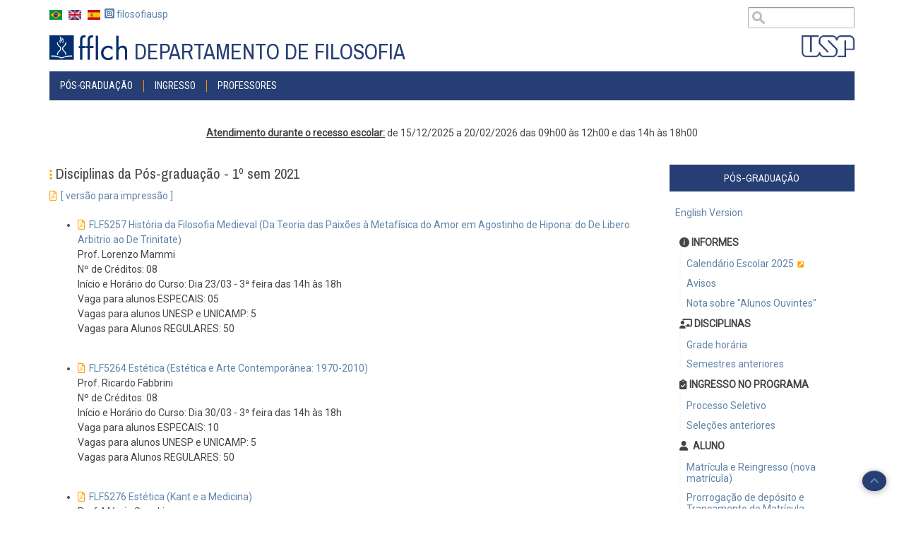

--- FILE ---
content_type: text/html; charset=UTF-8
request_url: https://filosofia.fflch.usp.br/posgraduacao/disciplinas/1o-sem-2021
body_size: 9658
content:
<!DOCTYPE html>
<html lang="pt-br" dir="ltr" prefix="content: http://purl.org/rss/1.0/modules/content/  dc: http://purl.org/dc/terms/  foaf: http://xmlns.com/foaf/0.1/  og: http://ogp.me/ns#  rdfs: http://www.w3.org/2000/01/rdf-schema#  schema: http://schema.org/  sioc: http://rdfs.org/sioc/ns#  sioct: http://rdfs.org/sioc/types#  skos: http://www.w3.org/2004/02/skos/core#  xsd: http://www.w3.org/2001/XMLSchema# ">
  <head>
    <meta charset="utf-8" />
<script async src="https://www.googletagmanager.com/gtag/js?id=UA-204133114-1"></script>
<script>window.dataLayer = window.dataLayer || [];function gtag(){dataLayer.push(arguments)};gtag("js", new Date());gtag("config", "UA-204133114-1", {"groups":"default","anonymize_ip":true,"allow_ad_personalization_signals":false});</script>
<link rel="canonical" href="http://filosofia.fflch.usp.br/posgraduacao/disciplinas/1o-sem-2021" />
<meta name="Generator" content="Drupal 8 (https://www.drupal.org)" />
<meta name="MobileOptimized" content="width" />
<meta name="HandheldFriendly" content="true" />
<meta name="viewport" content="width=device-width, initial-scale=1.0" />
<link rel="stylesheet" href="https://fonts.googleapis.com/css?family=Didact+Gothic:regular|Roboto+Condensed:regular|Pragati+Narrow:regular,700|Nunito:600,regular|Nunito+Sans:700&amp;subset=latin-ext" media="all" />
<link rel="stylesheet" href="http://filosofia.fflch.usp.br/sites/filosofia.fflch.usp.br/files/fontyourface/local_fonts/century_gothic/font.css" media="all" />
<link rel="stylesheet" href="http://filosofia.fflch.usp.br/sites/filosofia.fflch.usp.br/files/fontyourface/local_fonts/arial_narrow/font.css" media="all" />
<link rel="stylesheet" href="http://filosofia.fflch.usp.br/sites/filosofia.fflch.usp.br/files/fontyourface/local_fonts/awesome_brands/font.css" media="all" />
<link rel="stylesheet" href="http://filosofia.fflch.usp.br/sites/filosofia.fflch.usp.br/files/fontyourface/local_fonts/awesome_solid/font.css" media="all" />
<link rel="stylesheet" href="http://filosofia.fflch.usp.br/sites/filosofia.fflch.usp.br/files/fontyourface/local_fonts/bootstrap/font.css" media="all" />
<script src="https://code.jquery.com/jquery-3.5.1.min.js"></script>
<script src="https://cdn.jsdelivr.net/npm/popper.js@1.16.0/dist/umd/popper.min.js"></script>
<script src="https://stackpath.bootstrapcdn.com/bootstrap/4.5.0/js/bootstrap.min.js"></script>
<script></script>
<link rel="shortcut icon" href="/sites/filosofia.fflch.usp.br/files/logoico.ico" type="image/vnd.microsoft.icon" />
<link rel="alternate" hreflang="pt-br" href="http://filosofia.fflch.usp.br/posgraduacao/disciplinas/1o-sem-2021" />
<link rel="alternate" hreflang="en" href="http://filosofia.fflch.usp.br/en/posgraduacao/disciplinas/1o-sem-2021" />
<link rel="alternate" hreflang="es" href="http://filosofia.fflch.usp.br/es/posgraduacao/disciplinas/1o-sem-2021" />
<link rel="revision" href="http://filosofia.fflch.usp.br/posgraduacao/disciplinas/1o-sem-2021" />

    <title>Disciplinas da Pós-graduação - 1º sem 2021 | Departamento de Filosofia</title>
    <link rel="stylesheet" media="all" href="/core/assets/vendor/normalize-css/normalize.css?t99aa3" />
<link rel="stylesheet" media="all" href="/core/misc/normalize-fixes.css?t99aa3" />
<link rel="stylesheet" media="all" href="/sites/filosofia.fflch.usp.br/files/fontyourface/font_display/arial_narrow.css?t99aa3" />
<link rel="stylesheet" media="all" href="/sites/filosofia.fflch.usp.br/files/fontyourface/font_display/awesome_brands.css?t99aa3" />
<link rel="stylesheet" media="all" href="/sites/filosofia.fflch.usp.br/files/fontyourface/font_display/awesome_solid.css?t99aa3" />
<link rel="stylesheet" media="all" href="/sites/filosofia.fflch.usp.br/files/fontyourface/font_display/bootstrap.css?t99aa3" />
<link rel="stylesheet" media="all" href="/sites/filosofia.fflch.usp.br/files/fontyourface/font_display/nunito.css?t99aa3" />
<link rel="stylesheet" media="all" href="/sites/filosofia.fflch.usp.br/files/fontyourface/font_display/nunito_bold.css?t99aa3" />
<link rel="stylesheet" media="all" href="/sites/filosofia.fflch.usp.br/files/fontyourface/font_display/titulos.css?t99aa3" />
<link rel="stylesheet" media="all" href="/core/themes/stable/css/system/components/ajax-progress.module.css?t99aa3" />
<link rel="stylesheet" media="all" href="/core/themes/stable/css/system/components/align.module.css?t99aa3" />
<link rel="stylesheet" media="all" href="/core/themes/stable/css/system/components/autocomplete-loading.module.css?t99aa3" />
<link rel="stylesheet" media="all" href="/core/themes/stable/css/system/components/fieldgroup.module.css?t99aa3" />
<link rel="stylesheet" media="all" href="/core/themes/stable/css/system/components/container-inline.module.css?t99aa3" />
<link rel="stylesheet" media="all" href="/core/themes/stable/css/system/components/clearfix.module.css?t99aa3" />
<link rel="stylesheet" media="all" href="/core/themes/stable/css/system/components/details.module.css?t99aa3" />
<link rel="stylesheet" media="all" href="/core/themes/stable/css/system/components/hidden.module.css?t99aa3" />
<link rel="stylesheet" media="all" href="/core/themes/stable/css/system/components/item-list.module.css?t99aa3" />
<link rel="stylesheet" media="all" href="/core/themes/stable/css/system/components/js.module.css?t99aa3" />
<link rel="stylesheet" media="all" href="/core/themes/stable/css/system/components/nowrap.module.css?t99aa3" />
<link rel="stylesheet" media="all" href="/core/themes/stable/css/system/components/position-container.module.css?t99aa3" />
<link rel="stylesheet" media="all" href="/core/themes/stable/css/system/components/progress.module.css?t99aa3" />
<link rel="stylesheet" media="all" href="/core/themes/stable/css/system/components/reset-appearance.module.css?t99aa3" />
<link rel="stylesheet" media="all" href="/core/themes/stable/css/system/components/resize.module.css?t99aa3" />
<link rel="stylesheet" media="all" href="/core/themes/stable/css/system/components/sticky-header.module.css?t99aa3" />
<link rel="stylesheet" media="all" href="/core/themes/stable/css/system/components/system-status-counter.css?t99aa3" />
<link rel="stylesheet" media="all" href="/core/themes/stable/css/system/components/system-status-report-counters.css?t99aa3" />
<link rel="stylesheet" media="all" href="/core/themes/stable/css/system/components/system-status-report-general-info.css?t99aa3" />
<link rel="stylesheet" media="all" href="/core/themes/stable/css/system/components/tabledrag.module.css?t99aa3" />
<link rel="stylesheet" media="all" href="/core/themes/stable/css/system/components/tablesort.module.css?t99aa3" />
<link rel="stylesheet" media="all" href="/core/themes/stable/css/system/components/tree-child.module.css?t99aa3" />
<link rel="stylesheet" media="all" href="/modules/contrib/ckeditor_bootstrap_tabs/css/tabs.css?t99aa3" />
<link rel="stylesheet" media="all" href="/modules/contrib/calendar/css/calendar.css?t99aa3" />
<link rel="stylesheet" media="all" href="/modules/contrib/calendar/css/calendar_multiday.css?t99aa3" />
<link rel="stylesheet" media="all" href="/modules/contrib/ckeditor_accordion/css/ckeditor-accordion.css?t99aa3" />
<link rel="stylesheet" media="all" href="/modules/contrib/ckeditor_images_gallery/css/ckeditor-images-gallery.css?t99aa3" />
<link rel="stylesheet" media="all" href="/modules/contrib/boxout/css/boxout.css?t99aa3" />
<link rel="stylesheet" media="all" href="/modules/contrib/ckeditor_readmore/css/ckeditor-readmore.css?t99aa3" />
<link rel="stylesheet" media="all" href="/core/themes/classy/css/components/action-links.css?t99aa3" />
<link rel="stylesheet" media="all" href="/core/themes/classy/css/components/breadcrumb.css?t99aa3" />
<link rel="stylesheet" media="all" href="/core/themes/classy/css/components/button.css?t99aa3" />
<link rel="stylesheet" media="all" href="/core/themes/classy/css/components/collapse-processed.css?t99aa3" />
<link rel="stylesheet" media="all" href="/core/themes/classy/css/components/container-inline.css?t99aa3" />
<link rel="stylesheet" media="all" href="/core/themes/classy/css/components/details.css?t99aa3" />
<link rel="stylesheet" media="all" href="/core/themes/classy/css/components/exposed-filters.css?t99aa3" />
<link rel="stylesheet" media="all" href="/core/themes/classy/css/components/field.css?t99aa3" />
<link rel="stylesheet" media="all" href="/core/themes/classy/css/components/form.css?t99aa3" />
<link rel="stylesheet" media="all" href="/core/themes/classy/css/components/icons.css?t99aa3" />
<link rel="stylesheet" media="all" href="/core/themes/classy/css/components/inline-form.css?t99aa3" />
<link rel="stylesheet" media="all" href="/core/themes/classy/css/components/item-list.css?t99aa3" />
<link rel="stylesheet" media="all" href="/core/themes/classy/css/components/link.css?t99aa3" />
<link rel="stylesheet" media="all" href="/core/themes/classy/css/components/links.css?t99aa3" />
<link rel="stylesheet" media="all" href="/core/themes/classy/css/components/menu.css?t99aa3" />
<link rel="stylesheet" media="all" href="/core/themes/classy/css/components/more-link.css?t99aa3" />
<link rel="stylesheet" media="all" href="/core/themes/classy/css/components/pager.css?t99aa3" />
<link rel="stylesheet" media="all" href="/core/themes/classy/css/components/tabledrag.css?t99aa3" />
<link rel="stylesheet" media="all" href="/core/themes/classy/css/components/tableselect.css?t99aa3" />
<link rel="stylesheet" media="all" href="/core/themes/classy/css/components/tablesort.css?t99aa3" />
<link rel="stylesheet" media="all" href="/core/themes/classy/css/components/tabs.css?t99aa3" />
<link rel="stylesheet" media="all" href="/core/themes/classy/css/components/textarea.css?t99aa3" />
<link rel="stylesheet" media="all" href="/core/themes/classy/css/components/ui-dialog.css?t99aa3" />
<link rel="stylesheet" media="all" href="/core/themes/classy/css/components/messages.css?t99aa3" />
<link rel="stylesheet" media="all" href="/core/themes/classy/css/components/progress.css?t99aa3" />
<link rel="stylesheet" media="all" href="/core/themes/classy/css/components/node.css?t99aa3" />
<link rel="stylesheet" media="all" href="/themes/contrib/fflch-theme/includes/bootstrap.min.css?t99aa3" />
<link rel="stylesheet" media="all" href="/themes/contrib/fflch-theme/css/aegan.css?t99aa3" />
<link rel="stylesheet" media="all" href="/themes/contrib/fflch-theme/css/global.css?t99aa3" />
<link rel="stylesheet" media="all" href="/themes/contrib/fflch-theme/css/tabs.css?t99aa3" />
<link rel="stylesheet" media="all" href="/themes/contrib/fflch-theme/css/slideshow.css?t99aa3" />
<link rel="stylesheet" media="all" href="/themes/contrib/fflch-theme/css/menu.css?t99aa3" />
<link rel="stylesheet" media="all" href="/themes/contrib/fflch-theme/css/language-switcher.css?t99aa3" />
<link rel="stylesheet" media="all" href="/sites/filosofia.fflch.usp.br/files/asset_injector/css/accordion-6f9d60ec9ec418d7a385a07709b7533e.css?t99aa3" />
<link rel="stylesheet" media="all" href="/sites/filosofia.fflch.usp.br/files/asset_injector/css/anexas-2e9fa0d3e289b17bb7472bf7c361e91e.css?t99aa3" />
<link rel="stylesheet" media="all" href="/sites/filosofia.fflch.usp.br/files/asset_injector/css/avisos-d7638c41654b38c2a272c98ba19c4a26.css?t99aa3" />
<link rel="stylesheet" media="all" href="/sites/filosofia.fflch.usp.br/files/asset_injector/css/awesome-d48cf6e9350c45ae7970d5796fbbdc9b.css?t99aa3" />
<link rel="stylesheet" media="all" href="/sites/filosofia.fflch.usp.br/files/asset_injector/css/blocos-e5cf37876e853d562f31b5f01ba2c6af.css?t99aa3" />
<link rel="stylesheet" media="all" href="/sites/filosofia.fflch.usp.br/files/asset_injector/css/bolsas-5cbd1168acdbf02eaa22b48f472d215a.css?t99aa3" />
<link rel="stylesheet" media="all" href="/sites/filosofia.fflch.usp.br/files/asset_injector/css/button-f9bb6b287cbf968c4d0a6b5b6c93d046.css?t99aa3" />
<link rel="stylesheet" media="all" href="/sites/filosofia.fflch.usp.br/files/asset_injector/css/carousel_tab-923e7adc7bfe22fb3a094ff6a0c35591.css?t99aa3" />
<link rel="stylesheet" media="all" href="/sites/filosofia.fflch.usp.br/files/asset_injector/css/composite-0a5670f377e65ebb340f910c6d7fdf7f.css?t99aa3" />
<link rel="stylesheet" media="all" href="/sites/filosofia.fflch.usp.br/files/asset_injector/css/conteudo-5e154779fa882b47cb31c3761a0068f3.css?t99aa3" />
<link rel="stylesheet" media="all" href="/sites/filosofia.fflch.usp.br/files/asset_injector/css/destaques-30547a0682178c8cdc42e46373665519.css?t99aa3" />
<link rel="stylesheet" media="all" href="/sites/filosofia.fflch.usp.br/files/asset_injector/css/docentes-a90a3c3f4b36d54b748f922d5adba979.css?t99aa3" />
<link rel="stylesheet" media="all" href="/sites/filosofia.fflch.usp.br/files/asset_injector/css/editor_de_texto-5a4c15365b171c096e0bc05f54a076c6.css?t99aa3" />
<link rel="stylesheet" media="all" href="/sites/filosofia.fflch.usp.br/files/asset_injector/css/esconder_campo_de_revisao-6767853c6d988b30e84546825aa36192.css?t99aa3" />
<link rel="stylesheet" media="all" href="/sites/filosofia.fflch.usp.br/files/asset_injector/css/eventos-9a2762f7b2970de0e69d820155c189fc.css?t99aa3" />
<link rel="stylesheet" media="all" href="/sites/filosofia.fflch.usp.br/files/asset_injector/css/ficha-6a2e701d7be2f477c60415f4ce80df25.css?t99aa3" />
<link rel="stylesheet" media="all" href="/sites/filosofia.fflch.usp.br/files/asset_injector/css/flex-6fac3ee3a4740349414d8b974a8ef57d.css?t99aa3" />
<link rel="stylesheet" media="all" href="/sites/filosofia.fflch.usp.br/files/asset_injector/css/font_awesome-9e97e9987bc92af0ad7755612d14d2fc.css?t99aa3" />
<link rel="stylesheet" media="all" href="/sites/filosofia.fflch.usp.br/files/asset_injector/css/google_calendario-f6f1fa0ce7a704b65ca436809b7c6a6a.css?t99aa3" />
<link rel="stylesheet" media="all" href="/sites/filosofia.fflch.usp.br/files/asset_injector/css/header-e7d316de12f99b281f3cdf210618919d.css?t99aa3" />
<link rel="stylesheet" media="all" href="/sites/filosofia.fflch.usp.br/files/asset_injector/css/import-7fee525a3cc3a89b595e3722f23e3a26.css?t99aa3" />
<link rel="stylesheet" media="all" href="/sites/filosofia.fflch.usp.br/files/asset_injector/css/informes-98580e05ac866778b81b675fc0d0bf32.css?t99aa3" />
<link rel="stylesheet" media="all" href="/sites/filosofia.fflch.usp.br/files/asset_injector/css/logos-7792ef9afd074f158b2f3ae48fa9bb2e.css?t99aa3" />
<link rel="stylesheet" media="all" href="/sites/filosofia.fflch.usp.br/files/asset_injector/css/menu_horizontal-60d604e1ad9a39f2c23549dde0f7a16b.css?t99aa3" />
<link rel="stylesheet" media="all" href="/sites/filosofia.fflch.usp.br/files/asset_injector/css/menu_sidebar-89dc89c2c475d69bab40316636d12a49.css?t99aa3" />
<link rel="stylesheet" media="all" href="/sites/filosofia.fflch.usp.br/files/asset_injector/css/modal-b17656889580bef99f492d552731ceb9.css?t99aa3" />
<link rel="stylesheet" media="all" href="/sites/filosofia.fflch.usp.br/files/asset_injector/css/modalview-a57aa24fce989f0fdd6b6c581324c93b.css?t99aa3" />
<link rel="stylesheet" media="all" href="/sites/filosofia.fflch.usp.br/files/asset_injector/css/modal_ajax-082b22093b379628170e10c7865d23e7.css?t99aa3" />
<link rel="stylesheet" media="all" href="/sites/filosofia.fflch.usp.br/files/asset_injector/css/modal_noscroll-fa7398242a0d423d1391df2e24b708b5.css?t99aa3" />
<link rel="stylesheet" media="all" href="/sites/filosofia.fflch.usp.br/files/asset_injector/css/paragraph-3d4754e7141ae38a186d5384253685c0.css?t99aa3" />
<link rel="stylesheet" media="all" href="/sites/filosofia.fflch.usp.br/files/asset_injector/css/print-56050a70bc249d48777dafb53bc2b6f0.css?t99aa3" />
<link rel="stylesheet" media="all" href="/sites/filosofia.fflch.usp.br/files/asset_injector/css/processo_seletivo-9a5fa49ccfc517a451cac3f9a492dc88.css?t99aa3" />
<link rel="stylesheet" media="all" href="/sites/filosofia.fflch.usp.br/files/asset_injector/css/publicacoes-15b0c0c35d77d39f3fab38d0340e6215.css?t99aa3" />
<link rel="stylesheet" media="all" href="/sites/filosofia.fflch.usp.br/files/asset_injector/css/read_more_ck_editor-da50dcbe74b028478bb9f714791a9253.css?t99aa3" />
<link rel="stylesheet" media="all" href="/sites/filosofia.fflch.usp.br/files/asset_injector/css/rodape-bf38103939af6aca83d6a52ea92149df.css?t99aa3" />
<link rel="stylesheet" media="all" href="/sites/filosofia.fflch.usp.br/files/asset_injector/css/seletor_de_idioma-a11261952e8a8bb782a32ad0fc481f95.css?t99aa3" />
<link rel="stylesheet" media="all" href="/sites/filosofia.fflch.usp.br/files/asset_injector/css/share-835edb61d562310e2a234704a2589883.css?t99aa3" />
<link rel="stylesheet" media="all" href="/sites/filosofia.fflch.usp.br/files/asset_injector/css/tabela_responsiva-e4fbf7f3188c6104450b1867262e3494.css?t99aa3" />
<link rel="stylesheet" media="all" href="/sites/filosofia.fflch.usp.br/files/asset_injector/css/tabs_novo-1899c43b6f58fead788effc4fe2a22a0.css?t99aa3" />
<link rel="stylesheet" media="all" href="/sites/filosofia.fflch.usp.br/files/asset_injector/css/tootip-abe22a7dff07c9025f2d21883681c78c.css?t99aa3" />
<link rel="stylesheet" media="all" href="/sites/filosofia.fflch.usp.br/files/asset_injector/css/videos-0c43ed91fa2c24d2fb92617429598427.css?t99aa3" />
<link rel="stylesheet" media="screen" href="/sites/filosofia.fflch.usp.br/files/asset_injector/css/webforms-263732eeb76c8d389cb2b65d5bd232f5.css?t99aa3" />
<link rel="stylesheet" media="all" href="/sites/filosofia.fflch.usp.br/files/asset_injector/css/webform_processo_seletivo-8dda40a381c9ef4285bf1220ecbd1b5b.css?t99aa3" />

    
<!--[if lte IE 8]>
<script src="/core/assets/vendor/html5shiv/html5shiv.min.js?v=3.7.3"></script>
<![endif]-->
<script src="/core/assets/vendor/jquery/jquery.min.js?v=3.5.1"></script>
<script src="/sites/filosofia.fflch.usp.br/files/asset_injector/js/carousel_tab-2835023ca2e213caf0cff04c30d9121d.js?t99aa3"></script>
<script src="/sites/filosofia.fflch.usp.br/files/asset_injector/js/pdf-cea65895d52fc853e8dbfb97bdb4cefd.js?t99aa3"></script>
<script src="/sites/filosofia.fflch.usp.br/files/asset_injector/js/select_other_-3c4e2366e414296b2d38e6c16566746a.js?t99aa3"></script>
<script src="/sites/filosofia.fflch.usp.br/files/asset_injector/js/tabela-40dbbdaaf64a05df80f79e4b8f945c57.js?t99aa3"></script>
<script src="/sites/filosofia.fflch.usp.br/files/asset_injector/js/webform_idioma_validacao-9397f9ea67f9dec414a69c9640d4cc27.js?t99aa3"></script>
<script src="/sites/filosofia.fflch.usp.br/files/asset_injector/js/webform_pos_doc_docentes_sem_vaga-c9c0fdc497ac3063892684689b261e46.js?t99aa3"></script>
<script src="https://use.fontawesome.com/releases/v5.13.1/js/all.js" defer crossorigin="anonymous"></script>
<script src="https://use.fontawesome.com/releases/v5.13.1/js/v4-shims.js" defer crossorigin="anonymous"></script>

  </head>
  <body class="fontyourface path-node page-node-type-grade-horaria">
        <a href="#main-content" class="visually-hidden focusable skip-link">
      Pular para o conteúdo principal
    </a>
    
      <div class="dialog-off-canvas-main-canvas" data-off-canvas-main-canvas>
    <div id="page-wrapper" class="container">

  <div id="header-region" class="fflch-header-region">
    <div class="row fflch-row">
      <div class="col-md-4 col-sm-4 fflch-header-left">
          <div class="region region-header">
    <div class="language-switcher-language-url block" id="block-fflch-seletordeidioma" role="navigation">
  
    

  <div class="block-content">
          <ul data-block-id="fflch_seletordeidioma"><li hreflang="pt-br" data-drupal-link-system-path="node/2560" class="pt-br is-active"><a href="/posgraduacao/disciplinas/1o-sem-2021" class="language-link is-active" hreflang="pt-br" data-drupal-link-system-path="node/2560">    <img class="language-icon" src="/modules/contrib/languageicons/flags/pt-br.png" width="28" height="21" alt="Portuguese, Brazil" title="Portuguese, Brazil" typeof="foaf:Image" />

</a></li><li hreflang="en" data-drupal-link-system-path="node/2560" class="en"><a href="/en/posgraduacao/disciplinas/1o-sem-2021" class="language-link" hreflang="en" data-drupal-link-system-path="node/2560">    <img class="language-icon" src="/modules/contrib/languageicons/flags/en.png" width="28" height="21" alt="English" title="English" typeof="foaf:Image" />

</a></li><li hreflang="es" data-drupal-link-system-path="node/2560" class="es"><a href="/es/posgraduacao/disciplinas/1o-sem-2021" class="language-link" hreflang="es" data-drupal-link-system-path="node/2560">    <img class="language-icon" src="/modules/contrib/languageicons/flags/es.png" width="28" height="21" alt="Spanish" title="Spanish" typeof="foaf:Image" />

</a></li></ul>
      </div>
</div> <!-- /.block -->
<div id="block-midiassociais" class="block">
  
    

  <div class="block-content">
          
            <div class="clearfix text-formatted field field--name-body field--type-text-long field--label-hidden field__item"><div><a href="https://www.instagram.com/filosofiausp/" target="_blank" style="line-height:0;"><i class="fab fa-instagram-square" style="font-size:medium;"></i> filosofiausp</a></div>
</div>
      
      </div>
</div> <!-- /.block -->

  </div>

              <div class="fflch-header-center">
        <a class="fflch-header-center-logo-usp-link" href="https://www.usp.br" target="_blank">
          <img class="fflch-header-center-logo-usp-img" src="/themes/contrib/fflch-theme/images/usp.png" />
        </a>
      </div>
      </div>

      <div class="col-md-8 col-sm-8 fflch-header-right">
          <div class="region region-header-right">
    <div class="search-block-form block block-search container-inline" data-drupal-selector="search-block-form" id="block-fflch-media-responsive-theme-search-form" role="search">
  
    
      <form data-block-id="fflch_media_responsive_theme_search_form" action="/search/node" method="get" id="search-block-form" accept-charset="UTF-8">
  <div class="js-form-item form-item js-form-type-search form-type-search js-form-item-keys form-item-keys form-no-label">
      <label for="edit-keys" class="visually-hidden">Buscar</label>
        <input title="Digite os termos que você deseja procurar." data-drupal-selector="edit-keys" type="search" id="edit-keys" name="keys" value="" size="15" maxlength="128" class="form-search" />

        </div>
<div data-drupal-selector="edit-actions" class="form-actions js-form-wrapper form-wrapper" id="edit-actions"><input data-drupal-selector="edit-submit" type="submit" id="edit-submit" value="Buscar" class="button js-form-submit form-submit" />
</div>

</form>

  </div>

  </div>

      </div>
    </div>
  </div>

  <div id="primary-menu-region" class="fflch-primary-menu-region">
  <div class="fflch-logodefault">

  <div class="fflch-firstsecondthird">

    <div class="fflch-first">       <div class="fflch-item">
        <a class="fflch-logo-link" href="/">
          <img class="fflch-logo-img" alt="fflch" src="/themes/contrib/fflch-theme/images/logo.png" />
        </a>
      </div>
    </div>

    <div class="fflch-second">       <div class="fflch-item">
        <div class="fflch-slogan">             <a class="fflch-slogan-link" href="/"> &nbsp</a>
        </div>
        <div class="fflch-site-name">             <a class="fflch-site-name-link" href="/">Departamento de Filosofia </a>
        </div>
      </div>
    </div>
    
    <div class="fflch-third">       <div class="fflch-item">
        <a class="fflch-logo-usp-link" href="https://www.usp.br" target="_blank">
          <img class="fflch-logo-usp-img" src="/themes/contrib/fflch-theme/images/usp.png" />
        </a>  
      </div>
    </div>
    
  </div>

</div>

          <div class="region region-primary-menu">
    <nav role="navigation" aria-labelledby="block-menupos-menu" id="block-menupos" class="block block-menu navigation menu--menu-pos-english-">
            
  <h2 class="visually-hidden" id="block-menupos-menu">#MENU PÓS</h2>
  

         
<div class="navbar  navbar-expand-lg navbar-light p-0">
  <div class="navbar-header">
    <button class="navbar-toggler" type="button" data-toggle="collapse" data-target="#mainNavigation" aria-controls="navbarSupportedContent" aria-expanded="false" aria-label="Toggle navigation">
      <span class="navbar-toggler-icon"></span>
    </button>
    <div class="collapse navbar-collapse" id="mainNavigation">
                                                        <ul class="nav navbar-nav" role="menu" aria-labelledby="dropdownMenu">
                                              <li class="text-white" ><a href="/posgraduacao" data-drupal-link-system-path="node/6">Pós-graduação</a></li>
                                                <li class="text-white" ><a href="/processoseletivopos" data-drupal-link-system-path="processoseletivopos">INGRESSO</a></li>
                                                <li class="text-white" ><a href="/posgraduacao/docentes" data-drupal-link-system-path="posgraduacao/docentes">Professores</a></li>
                                </ul>
              

      
    </div>
  </div>
</div>

  </nav>

  </div>

    </div>

      <div id="slideshow_top">
        <div class="region region-slideshow-top">
    <div id="block-recessoescolar" class="block">
  
    

  <div class="block-content">
          
            <div class="clearfix text-formatted field field--name-body field--type-text-long field--label-hidden field__item"><p class="text-align-center"> </p>

<p class="text-align-center"><u><strong>Atendimento durante o recesso escolar:</strong></u> de 15/12/2025 a 20/02/2026 das 09h00 às 12h00 e das 14h às 18h00</p>
</div>
      
      </div>
</div> <!-- /.block -->

  </div>

    </div>
  
  
  
  
  <main id="main" class="clearfix row">
    
    <div class="col-md-9 sol-sm-9 " role="main">

        <div class="region region-content">
    <div data-drupal-messages-fallback class="hidden"></div><div id="block-fflch-page-title" class="block">
  
    

  <div class="block-content">
          
  <h1 class="page-title"><span class="field field--name-title field--type-string field--label-hidden">Disciplinas da Pós-graduação - 1º sem 2021</span>
</h1>


      </div>
</div> <!-- /.block -->

<article role="article" about="/posgraduacao/disciplinas/1o-sem-2021" class="node node--type-grade-horaria node--promoted node--view-mode-full">

  
    

  
  <div class="node__content">
    
            <div class="filosofia-margin-bottom field field--name-field-grade-arquivo field--type-field-token-value field--label-hidden field__item"><div><a target="_blank" href="/sites/filosofia.fflch.usp.br/files/posgraduacao/ementas/2021-1/horario_pos_1_2021.pdf">[ versão para impressão ]</a></div>
</div>
      
            <div class="clearfix text-formatted field field--name-field-conteudo-grade field--type-text-long field--label-hidden field__item"><ul>
	<li>
	<p><a href="/sites/filosofia.fflch.usp.br/files/posgraduacao/ementas/2021-1/FLF5257_1_2021.pdf" target="_blank">FLF5257 História da Filosofia Medieval (Da Teoria das Paixões à Metafísica do Amor em Agostinho de Hipona: do De Libero Arbitrio ao De Trinitate)</a><br />
	Prof. Lorenzo Mammi<br />
	Nº de Créditos: 08<br />
	Início e Horário do Curso: Dia 23/03 - 3ª feira das 14h às 18h<br />
	Vaga para alunos ESPECAIS: 05<br />
	Vagas para alunos UNESP e UNICAMP: 5<br />
	Vagas para Alunos REGULARES: 50<br />
	 </p>
	</li>
	<li>
	<p><a href="/sites/filosofia.fflch.usp.br/files/posgraduacao/ementas/2021-1/FLF5264_1_2021.pdf" target="_blank">FLF5264 Estética (Estética e Arte Contemporânea: 1970-2010)</a><br />
	Prof. Ricardo Fabbrini<br />
	Nº de Créditos: 08<br />
	Início e Horário do Curso: Dia 30/03 - 3ª feira das 14h às 18h<br />
	Vaga para alunos ESPECAIS: 10<br />
	Vagas para alunos UNESP e UNICAMP: 5<br />
	Vagas para Alunos REGULARES: 50<br />
	 </p>
	</li>
	<li>
	<p><a href="/sites/filosofia.fflch.usp.br/files/posgraduacao/ementas/2021-1/FLF5276_1_2021.pdf" target="_blank">FLF5276 Estética (Kant e a Medicina)</a><br />
	Prof. Márcio Suzuki<br />
	Nº de Créditos: 08<br />
	Início e Horário do Curso: Dia 23/03 - 3ª feira das 19h às 23h<br />
	Vaga para alunos ESPECAIS: 05<br />
	Vagas para alunos UNESP e UNICAMP: 5<br />
	Vagas para Alunos REGULARES: 50<br />
	 </p>
	</li>
	<li>
	<p><a href="/sites/filosofia.fflch.usp.br/files/posgraduacao/ementas/2021-1/FLF5277_1_2021.pdf" target="_blank">FLF5277 História da Filosofia Moderna II (As afinidades eletivas: as deduções kantianas nos anos 1780)</a></p>
	Prof. Maurício Keinert<br />
	Nº de Créditos: 08<br />
	Início e Horário do Curso: Dia <s>26/03</s> <span style="background-color:yellow;">09/04</span>- 6ª feira das 14h às 18h<br />
	Vaga para alunos ESPECAIS: 05<br />
	Vagas para alunos UNESP e UNICAMP: 5<br />
	Vagas para Alunos REGULARES: 50<br />
	 </li>
	<li>
	<p><a href="/sites/filosofia.fflch.usp.br/files/posgraduacao/ementas/2021-1/FLF5278_1_2021.pdf" target="_blank">FLF5278 History of Ancient Philosophy (Colors in Ancient Philosophy)</a><br />
	Prof. Evan Keeling<br />
	Nº de Créditos: 08<br />
	Início e Horário do Curso: Dia 24/03 - 4ª feira das 09h à 13h<br />
	Vaga para alunos ESPECAIS: 10<br />
	Vagas para alunos UNESP e UNICAMP: 5<br />
	Vagas para Alunos REGULARES: 50<br />
	 </p>
	</li>
	<li>
	<p><a href="/sites/filosofia.fflch.usp.br/files/posgraduacao/ementas/2021-1/FLF5279_1_2021.pdf" target="_blank">FLF5279 História da Filosofia Moderna (Espinosa Contra a Ditadura Militar Brasileira: Marilena Chauí leitora de Espinosa na década de 1970)</a><br />
	Prof. Homero Santiago<br />
	Nº de Créditos: 08<br />
	Início e Horário do Curso: Dia 24/03 - 4ª feira das 14h às 18h<br />
	Vaga para alunos ESPECAIS: 10<br />
	Vagas para alunos UNESP e UNICAMP: 5<br />
	Vagas para Alunos REGULARES: 50<br />
	 </p>
	</li>
	<li>
	<p><a href="/sites/filosofia.fflch.usp.br/files/posgraduacao/ementas/2021-1/FLF5280_1_2021.pdf" target="_blank">FLF5280 História da Filosofia Moderna (A Ideia de Natureza na Filosofia e na História Natural: 1753–1859)</a></p>
	Prof. Pedro Paulo Pimenta<br />
	Nº de Créditos: 08<br />
	Início e Horário do Curso: Dia 25/03 - 5ª feira das 15h às 19h<br />
	Vaga para alunos ESPECAIS: 10<br />
	Vagas para alunos UNESP e UNICAMP: 5<br />
	Vagas para Alunos REGULARES: 50</li>
	<li>
	<p><a href="/sites/filosofia.fflch.usp.br/files/posgraduacao/ementas/2021-1/FLF5281_1_2021.pdf" target="_blank">FLF5281 Lógica (Lógicas Recursivas e Teoremas da Incompletude)</a></p>
	Prof. Edelcio Gonçalves de Souza<br />
	Nº de Créditos: 08<br />
	Início e Horário do Curso: Dia <s>24/03</s> <span style="background-color:yellow;">14/04</span> - 4º feira das 10h às 14h <br />
	Vaga para alunos ESPECAIS: 5<br />
	Vagas para alunos UNESP e UNICAMP: 5<br />
	Vagas para Alunos REGULARES: 50
	<p> </p>
	</li>
</ul>
</div>
      <ul class="nav nav-tabs" id="a1b736" role="tablist">
  </ul>
  
  </div>

</article>

  </div>


    </div>
    
          <div id="sidebar-second" class="sidebar col-md-3 col-sm-3" role="complementary">
          <div class="region region-sidebar-second">
    <nav role="navigation" aria-labelledby="block-fflch-menuposgraduacao-menu" id="block-fflch-menuposgraduacao" class="block block-menu navigation menu--menu-posgraduacao">
      
  <h2 id="block-fflch-menuposgraduacao-menu">PÓS-GRADUAÇÃO</h2>
  

        

  <ul data-region="sidebar_second" data-block-id="fflch_menuposgraduacao" class="menu menu-level-0">
      
    <li class="menu-item">
      <a href="http://filosofia.fflch.usp.br/en/posgraduacao">English Version</a>
                    
  
  <div class="menu_link_content menu-link-contentmenu-posgraduacao view-mode-default menu-dropdown menu-dropdown-0 menu-type-default">
              
      </div>



          </li>
      
    <li class="menu-item">
      <span class="none">SOBRE</span>
                    
  
  <div class="menu_link_content menu-link-contentmenu-posgraduacao view-mode-default menu-dropdown menu-dropdown-0 menu-type-default">
              
      </div>



          </li>
      
    <li class="menu-item menu-item--expanded">
      <span class="d-none">INFORMES</span>
                    
  
  <div class="menu_link_content menu-link-contentmenu-posgraduacao view-mode-default menu-dropdown menu-dropdown-0 menu-type-default">
              
            <div class="icone-menu clearfix text-formatted field field--name-field-icone-menu field--type-text field--label-hidden field__item"><i class="bi bi-info-circle-fill"></i> <b>INFORMES</b></div>
      
  <ul class="menu menu-level-1">
      
    <li class="menu-item">
      <a href="https://pos.fflch.usp.br/node/51830" target="_blank">Calendário Escolar 2025</a>
                    
  
  <div class="menu_link_content menu-link-contentmenu-posgraduacao view-mode-default menu-dropdown menu-dropdown-1 menu-type-default">
              
      </div>



          </li>
      
    <li class="menu-item">
      <a href="/posgraduacao/avisos" data-drupal-link-system-path="posgraduacao/avisos">Avisos</a>
                    
  
  <div class="menu_link_content menu-link-contentmenu-posgraduacao view-mode-default menu-dropdown menu-dropdown-1 menu-type-default">
              
      </div>



          </li>
      
    <li class="menu-item">
      <a href="/node/5751" data-drupal-link-system-path="node/5751">Nota sobre &quot;Alunos Ouvintes&quot;</a>
                    
  
  <div class="menu_link_content menu-link-contentmenu-posgraduacao view-mode-default menu-dropdown menu-dropdown-1 menu-type-default">
              
      </div>



          </li>
    </ul>



      </div>



          </li>
      
    <li class="menu-item menu-item--expanded">
      <span class="none">Disciplinas</span>
                    
  
  <div class="menu_link_content menu-link-contentmenu-posgraduacao view-mode-default menu-dropdown menu-dropdown-0 menu-type-default">
              
            <div class="icone-menu clearfix text-formatted field field--name-field-icone-menu field--type-text field--label-hidden field__item"><i class="fa-solid fa-chalkboard-user"></i> <b>DISCIPLINAS</b></div>
      
  <ul class="menu menu-level-1">
      
    <li class="menu-item">
      <a href="/posgraduacao/semestreatual" data-drupal-link-system-path="posgraduacao/semestreatual">Grade horária</a>
                    
  
  <div class="menu_link_content menu-link-contentmenu-posgraduacao view-mode-default menu-dropdown menu-dropdown-1 menu-type-default">
              
      </div>



          </li>
      
    <li class="menu-item">
      <a href="/posgraduacao/semestresanteriores" data-drupal-link-system-path="posgraduacao/semestresanteriores">Semestres anteriores</a>
                    
  
  <div class="menu_link_content menu-link-contentmenu-posgraduacao view-mode-default menu-dropdown menu-dropdown-1 menu-type-default">
              
      </div>



          </li>
    </ul>



      </div>



          </li>
      
    <li class="menu-item menu-item--expanded">
      <span class="none">Ingresso no Programa</span>
                    
  
  <div class="menu_link_content menu-link-contentmenu-posgraduacao view-mode-default menu-dropdown menu-dropdown-0 menu-type-default">
              
            <div class="icone-menu clearfix text-formatted field field--name-field-icone-menu field--type-text field--label-hidden field__item"><i class="fa-solid fa-clipboard-check"></i> <b>INGRESSO NO PROGRAMA</b></div>
      
  <ul class="menu menu-level-1">
      
    <li class="menu-item">
      <a href="/processoseletivopos" data-drupal-link-system-path="processoseletivopos">Processo Seletivo</a>
                    
  
  <div class="menu_link_content menu-link-contentmenu-posgraduacao view-mode-default menu-dropdown menu-dropdown-1 menu-type-default">
              
      </div>



          </li>
      
    <li class="menu-item">
      <a href="/posgraduacao/processoseletivo/anteriores" data-drupal-link-system-path="posgraduacao/processoseletivo/anteriores">Seleções anteriores</a>
                    
  
  <div class="menu_link_content menu-link-contentmenu-posgraduacao view-mode-default menu-dropdown menu-dropdown-1 menu-type-default">
              
      </div>



          </li>
    </ul>



      </div>



          </li>
      
    <li class="menu-item menu-item--expanded">
      <span class="d-none">Aluno</span>
                    
  
  <div class="menu_link_content menu-link-contentmenu-posgraduacao view-mode-default menu-dropdown menu-dropdown-0 menu-type-default">
              
            <div class="icone-menu clearfix text-formatted field field--name-field-icone-menu field--type-text field--label-hidden field__item"><i class="fa-solid fa-user pr-1"></i> <b>ALUNO</b></div>
      
  <ul class="menu menu-level-1">
      
    <li class="menu-item">
      <a href="/posgraduacao/matricula" data-drupal-link-system-path="node/93">Matrícula e Reingresso (nova matrícula)</a>
                    
  
  <div class="menu_link_content menu-link-contentmenu-posgraduacao view-mode-default menu-dropdown menu-dropdown-1 menu-type-default">
              
      </div>



          </li>
      
    <li class="menu-item">
      <a href="/posgraduacao/trancamento" data-drupal-link-system-path="node/97">Prorrogação de depósito e Trancamento de Matrícula</a>
                    
  
  <div class="menu_link_content menu-link-contentmenu-posgraduacao view-mode-default menu-dropdown menu-dropdown-1 menu-type-default">
              
      </div>



          </li>
      
    <li class="menu-item">
      <a href="/posgraduacao/bilhete" data-drupal-link-system-path="node/95">Cartão, Email, BUSP e Passe escolar</a>
                    
  
  <div class="menu_link_content menu-link-contentmenu-posgraduacao view-mode-default menu-dropdown menu-dropdown-1 menu-type-default">
              
      </div>



          </li>
      
    <li class="menu-item">
      <a href="/posgraduacao/licenca" data-drupal-link-system-path="node/98">Licenças Maternidade e Paternidade</a>
                    
  
  <div class="menu_link_content menu-link-contentmenu-posgraduacao view-mode-default menu-dropdown menu-dropdown-1 menu-type-default">
              
      </div>



          </li>
      
    <li class="menu-item">
      <a href="/posgraduacao/relatorio" data-drupal-link-system-path="node/18">Relatório Científico Anual</a>
                    
  
  <div class="menu_link_content menu-link-contentmenu-posgraduacao view-mode-default menu-dropdown menu-dropdown-1 menu-type-default">
              
      </div>



          </li>
      
    <li class="menu-item">
      <a href="/posgraduacao/qualificacao" data-drupal-link-system-path="node/99">Exame de Qualificação</a>
                    
  
  <div class="menu_link_content menu-link-contentmenu-posgraduacao view-mode-default menu-dropdown menu-dropdown-1 menu-type-default">
              
      </div>



          </li>
      
    <li class="menu-item">
      <a href="/posgraduacao/discentes" data-drupal-link-system-path="posgraduacao/discentes">Orientações em andamento</a>
                    
  
  <div class="menu_link_content menu-link-contentmenu-posgraduacao view-mode-default menu-dropdown menu-dropdown-1 menu-type-default">
              
      </div>



          </li>
      
    <li class="menu-item">
      <a href="/posgraduacao/manual-do-ingressante" data-drupal-link-system-path="node/5662">Manual do Ingressante</a>
                    
  
  <div class="menu_link_content menu-link-contentmenu-posgraduacao view-mode-default menu-dropdown menu-dropdown-1 menu-type-default">
              
      </div>



          </li>
      
    <li class="menu-item">
      <a href="/posgraduacao/alunoespecial" data-drupal-link-system-path="node/696">Aluno Especial</a>
                    
  
  <div class="menu_link_content menu-link-contentmenu-posgraduacao view-mode-default menu-dropdown menu-dropdown-1 menu-type-default">
              
      </div>



          </li>
    </ul>



      </div>



          </li>
      
    <li class="menu-item menu-item--expanded">
      <span class="none">Bolsas e Auxílios</span>
                    
  
  <div class="menu_link_content menu-link-contentmenu-posgraduacao view-mode-default menu-dropdown menu-dropdown-0 menu-type-default">
              
            <div class="icone-menu clearfix text-formatted field field--name-field-icone-menu field--type-text field--label-hidden field__item"><i class="fa-solid fa-hand-holding-dollar"></i> <b>BOLSAS E AUXÍLIOS</b></div>
      
  <ul class="menu menu-level-1">
      
    <li class="menu-item">
      <a href="/posgraduacao/bolsas" data-drupal-link-system-path="node/100">Sobre Bolsas de Estudos</a>
                    
  
  <div class="menu_link_content menu-link-contentmenu-posgraduacao view-mode-default menu-dropdown menu-dropdown-1 menu-type-default">
              
      </div>



          </li>
      
    <li class="menu-item">
      <a href="/posgraduacao/bolsas/selecao" data-drupal-link-system-path="node/1330">Seleção de bolsas</a>
                    
  
  <div class="menu_link_content menu-link-contentmenu-posgraduacao view-mode-default menu-dropdown menu-dropdown-1 menu-type-default">
              
      </div>



          </li>
      
    <li class="menu-item">
      <a href="/posgraduacao/atribuicao-e-vigencia-de-bolsas-2023">Bolsas Atribuídas e Vigentes</a>
                    
  
  <div class="menu_link_content menu-link-contentmenu-posgraduacao view-mode-default menu-dropdown menu-dropdown-1 menu-type-default">
              
      </div>



          </li>
      
    <li class="menu-item">
      <a href="/posgraduacao/auxilio-eventos" data-drupal-link-system-path="node/1004">Auxílio a eventos</a>
                    
  
  <div class="menu_link_content menu-link-contentmenu-posgraduacao view-mode-default menu-dropdown menu-dropdown-1 menu-type-default">
              
      </div>



          </li>
      
    <li class="menu-item">
      <a href="/prpg/pdse/03-2024" data-drupal-link-system-path="node/10711">EDITAL PDSE</a>
                    
  
  <div class="menu_link_content menu-link-contentmenu-posgraduacao view-mode-default menu-dropdown menu-dropdown-1 menu-type-default">
              
      </div>



          </li>
    </ul>



      </div>



          </li>
      
    <li class="menu-item menu-item--expanded">
      <span class="none">Defesa</span>
                    
  
  <div class="menu_link_content menu-link-contentmenu-posgraduacao view-mode-default menu-dropdown menu-dropdown-0 menu-type-default">
              
            <div class="icone-menu clearfix text-formatted field field--name-field-icone-menu field--type-text field--label-hidden field__item"><i class="fa-solid fa-graduation-cap"></i> <b>DEFESA</b></div>
      
  <ul class="menu menu-level-1">
      
    <li class="menu-item">
      <a href="/posgraduacao/defesas/procedimentos" data-drupal-link-system-path="node/842">Procedimentos para defesa</a>
                    
  
  <div class="menu_link_content menu-link-contentmenu-posgraduacao view-mode-default menu-dropdown menu-dropdown-1 menu-type-default">
              
      </div>



          </li>
      
    <li class="menu-item">
      <a href="/posgraduacao/defesas/formatacao" data-drupal-link-system-path="node/890">Formatação de dissertação ou tese</a>
                    
  
  <div class="menu_link_content menu-link-contentmenu-posgraduacao view-mode-default menu-dropdown menu-dropdown-1 menu-type-default">
              
      </div>



          </li>
      
    <li class="menu-item">
      <a href="/posgraduacao/defesas" data-drupal-link-system-path="posgraduacao/defesas">Teses e dissertações defendidas</a>
                    
  
  <div class="menu_link_content menu-link-contentmenu-posgraduacao view-mode-default menu-dropdown menu-dropdown-1 menu-type-default">
              
      </div>



          </li>
    </ul>



      </div>



          </li>
      
    <li class="menu-item menu-item--expanded">
      <span class="none">Links relativos</span>
                    
  
  <div class="menu_link_content menu-link-contentmenu-posgraduacao view-mode-default menu-dropdown menu-dropdown-0 menu-type-default">
              
            <div class="icone-menu clearfix text-formatted field field--name-field-icone-menu field--type-text field--label-hidden field__item"><i class="fa-solid fa-arrow-up-right-from-square"></i> <b>LINKS RELATIVOS</b></div>
      
  <ul class="menu menu-level-1">
      
    <li class="menu-item">
      <a href="http://www.pos.fflch.usp.br/" target="_blank">Serviço de Pós-Graduação FFLCH</a>
                    
  
  <div class="menu_link_content menu-link-contentmenu-posgraduacao view-mode-default menu-dropdown menu-dropdown-1 menu-type-default">
              
      </div>



          </li>
      
    <li class="menu-item">
      <a href="https://uspdigital.usp.br/janus" target="_blank"> Janus</a>
                    
  
  <div class="menu_link_content menu-link-contentmenu-posgraduacao view-mode-default menu-dropdown menu-dropdown-1 menu-type-default">
              
      </div>



          </li>
      
    <li class="menu-item">
      <a href="https://prip.usp.br/">Pró-Reitoria de Inclusão e Pertencimento</a>
                    
  
  <div class="menu_link_content menu-link-contentmenu-posgraduacao view-mode-default menu-dropdown menu-dropdown-1 menu-type-default">
              
      </div>



          </li>
      
    <li class="menu-item">
      <a href="http://www.prpg.usp.br/index.php/pt-br/" target="_blank">Pró-reitoria de pós-graduação</a>
                    
  
  <div class="menu_link_content menu-link-contentmenu-posgraduacao view-mode-default menu-dropdown menu-dropdown-1 menu-type-default">
              
      </div>



          </li>
      
    <li class="menu-item">
      <a href="http://www.anpof.org/" target="_blank">ANPOF</a>
                    
  
  <div class="menu_link_content menu-link-contentmenu-posgraduacao view-mode-default menu-dropdown menu-dropdown-1 menu-type-default">
              
      </div>



          </li>
      
    <li class="menu-item">
      <a href="http://www.alumni.usp.br/">Portal Alumni</a>
                    
  
  <div class="menu_link_content menu-link-contentmenu-posgraduacao view-mode-default menu-dropdown menu-dropdown-1 menu-type-default">
              
      </div>



          </li>
    </ul>



      </div>



          </li>
    </ul>


  </nav>

  </div>

      </div>
    
  </main>

  
    
  <footer role="contentinfo" id="footer" class="dark-blue-bg">
        <hr>
    <span class="credits">Developed by <a href="http://dropthemes.in" target="_blank">Dropthemes.in</a></span>
    
  </footer>
  <a href="#Top" class="btn-btt" title="Back to Top" style="display: block;"><i class="fas fa-chevron-up"></i></a>

</div>
  </div>

    
    <script type="application/json" data-drupal-selector="drupal-settings-json">{"path":{"baseUrl":"\/","scriptPath":null,"pathPrefix":"","currentPath":"node\/2560","currentPathIsAdmin":false,"isFront":false,"currentLanguage":"pt-br"},"pluralDelimiter":"\u0003","suppressDeprecationErrors":true,"ajaxPageState":{"libraries":"asset_injector\/css\/accordion,asset_injector\/css\/anexas,asset_injector\/css\/avisos,asset_injector\/css\/awesome,asset_injector\/css\/blocos,asset_injector\/css\/bolsas,asset_injector\/css\/button,asset_injector\/css\/carousel_tab,asset_injector\/css\/composite,asset_injector\/css\/conteudo,asset_injector\/css\/destaques,asset_injector\/css\/docentes,asset_injector\/css\/editor_de_texto,asset_injector\/css\/esconder_campo_de_revisao,asset_injector\/css\/eventos,asset_injector\/css\/ficha,asset_injector\/css\/flex,asset_injector\/css\/font_awesome,asset_injector\/css\/google_calendario,asset_injector\/css\/header,asset_injector\/css\/import,asset_injector\/css\/informes,asset_injector\/css\/logos,asset_injector\/css\/menu_horizontal,asset_injector\/css\/menu_sidebar,asset_injector\/css\/modal,asset_injector\/css\/modal_ajax,asset_injector\/css\/modal_noscroll,asset_injector\/css\/modalview,asset_injector\/css\/paragraph,asset_injector\/css\/print,asset_injector\/css\/processo_seletivo,asset_injector\/css\/publicacoes,asset_injector\/css\/read_more_ck_editor,asset_injector\/css\/rodape,asset_injector\/css\/seletor_de_idioma,asset_injector\/css\/share,asset_injector\/css\/tabela_responsiva,asset_injector\/css\/tabs_novo,asset_injector\/css\/tootip,asset_injector\/css\/videos,asset_injector\/css\/webform_processo_seletivo,asset_injector\/css\/webforms,asset_injector\/js\/accordion,asset_injector\/js\/carousel_tab,asset_injector\/js\/copy,asset_injector\/js\/docentes_menu,asset_injector\/js\/fechar_modal_ajax,asset_injector\/js\/group_header,asset_injector\/js\/https,asset_injector\/js\/pdf,asset_injector\/js\/prevent_copy,asset_injector\/js\/print_jquery,asset_injector\/js\/select_other_,asset_injector\/js\/tabela,asset_injector\/js\/webform_checkbox_scroll,asset_injector\/js\/webform_idioma_validacao,asset_injector\/js\/webform_pos_doc_docentes_sem_vaga,boxout\/boxout,calendar\/calendar.theme,ckeditor_accordion\/accordion_style,ckeditor_bootstrap_tabs\/tabs,ckeditor_images_gallery\/images_gallery_style,ckeditor_readmore\/ckeditor_readmore,classy\/base,classy\/messages,classy\/node,copyprevention\/copyprevention,core\/drupal.form,core\/html5shiv,core\/normalize,fflch\/global-styles-and-scripts,fontawesome\/fontawesome.svg.shim,fontyourface\/font_display_fflch,google_analytics\/google_analytics,system\/base","theme":"fflch","theme_token":null},"ajaxTrustedUrl":{"\/search\/node":true},"copyprevention":{"body":[],"images":[],"images_min_dimension":150,"transparentgif":"http:\/\/filosofia.fflch.usp.br\/modules\/contrib\/copyprevention\/transparent.gif"},"google_analytics":{"account":"UA-204133114-1","trackOutbound":true,"trackMailto":true,"trackDownload":true,"trackDownloadExtensions":"7z|aac|arc|arj|asf|asx|avi|bin|csv|doc(x|m)?|dot(x|m)?|exe|flv|gif|gz|gzip|hqx|jar|jpe?g|js|mp(2|3|4|e?g)|mov(ie)?|msi|msp|pdf|phps|png|ppt(x|m)?|pot(x|m)?|pps(x|m)?|ppam|sld(x|m)?|thmx|qtm?|ra(m|r)?|sea|sit|tar|tgz|torrent|txt|wav|wma|wmv|wpd|xls(x|m|b)?|xlt(x|m)|xlam|xml|z|zip","trackColorbox":true},"ckeditorAccordion":{"accordionStyle":{"collapseAll":1,"keepRowsOpen":0}},"user":{"uid":0,"permissionsHash":"97558671e63153935d29b041a394f50deeff24c45d5785df44fdd8c51f96801c"}}</script>
<script src="/core/assets/vendor/jquery-once/jquery.once.min.js?v=2.2.3"></script>
<script src="/core/misc/drupalSettingsLoader.js?v=8.9.16"></script>
<script src="/sites/filosofia.fflch.usp.br/files/languages/pt-br_H4JnsRvAM6UcC2e0Q9RjZm7kZA0ASYzW_Ijx40bRs64.js?t99aa3"></script>
<script src="/core/misc/drupal.js?v=8.9.16"></script>
<script src="/core/misc/drupal.init.js?v=8.9.16"></script>
<script src="/sites/filosofia.fflch.usp.br/files/asset_injector/js/accordion-57b9d4d20cba96fc3bfeee21880f5a9c.js?t99aa3"></script>
<script src="/sites/filosofia.fflch.usp.br/files/asset_injector/js/copy-343d77193df4cfe9ee29dae2660944cc.js?t99aa3"></script>
<script src="/sites/filosofia.fflch.usp.br/files/asset_injector/js/docentes_menu-c7d7482fb11e825bac832b52ef53f356.js?t99aa3"></script>
<script src="/sites/filosofia.fflch.usp.br/files/asset_injector/js/fechar_modal_ajax-1420bdec1a3b74107142143e4069166a.js?t99aa3"></script>
<script src="/sites/filosofia.fflch.usp.br/files/asset_injector/js/group_header-bd38d04d0cebc1b636bfabf1c2b2d2a0.js?t99aa3"></script>
<script src="/sites/filosofia.fflch.usp.br/files/asset_injector/js/https-fc403a778a62f9dfca3cc6e7271b8407.js?t99aa3"></script>
<script src="/sites/filosofia.fflch.usp.br/files/asset_injector/js/prevent_copy-43fd7bcf504f3f61677c54afcfd20cf6.js?t99aa3"></script>
<script src="/sites/filosofia.fflch.usp.br/files/asset_injector/js/print_jquery-e14024aa7c08e2707411aa96e0e623a8.js?t99aa3"></script>
<script src="/sites/filosofia.fflch.usp.br/files/asset_injector/js/webform_checkbox_scroll-b7148beb34befb994a4e118ed7a6c702.js?t99aa3"></script>
<script src="/modules/contrib/ckeditor_bootstrap_tabs/js/tabs.js?t99aa3"></script>
<script src="/modules/contrib/copyprevention/js/copyprevention.js?t99aa3"></script>
<script src="/modules/contrib/google_analytics/js/google_analytics.js?v=8.9.16"></script>
<script src="/core/misc/progress.js?v=8.9.16"></script>
<script src="/core/misc/ajax.js?v=8.9.16"></script>
<script src="/core/themes/stable/js/ajax.js?v=8.9.16"></script>
<script src="/themes/contrib/fflch-theme/includes/bootstrap.min.js?v=8.9.16"></script>
<script src="/themes/contrib/fflch-theme/js/aegan-jquery.smooth-scroll.js?v=8.9.16"></script>
<script src="/themes/contrib/fflch-theme/js/menu.js?v=8.9.16"></script>
<script src="/modules/contrib/ckeditor_accordion/js/ckeditor-accordion.js?v=1.x"></script>
<script src="/core/misc/debounce.js?v=8.9.16"></script>
<script src="/core/misc/form.js?v=8.9.16"></script>
<script src="/modules/contrib/ckeditor_readmore/js/ckeditor-readmore.js?t99aa3"></script>

  </body>
</html>


--- FILE ---
content_type: text/css
request_url: https://filosofia.fflch.usp.br/sites/filosofia.fflch.usp.br/files/fontyourface/font_display/arial_narrow.css?t99aa3
body_size: 64
content:
.fontyourface div.fflch-site-name,  .fontyourface div.fflch-site-name a,  .fontyourface div.fflch-slogan, .fontyourface div.fflch-slogan a, .view-grouping-header { font-family: 'Pragati Narrow', 'Arial Narrow', 'Roboto Condensed', sans-serif;; font-style: normal; font-weight: normal; }

--- FILE ---
content_type: text/css
request_url: https://filosofia.fflch.usp.br/sites/filosofia.fflch.usp.br/files/fontyourface/font_display/awesome_solid.css?t99aa3
body_size: -26
content:
.awesome { font-family: 'FontAwesome'; font-style: normal; font-weight: normal; }

--- FILE ---
content_type: text/css
request_url: https://filosofia.fflch.usp.br/sites/filosofia.fflch.usp.br/files/fontyourface/font_display/bootstrap.css?t99aa3
body_size: -28
content:
.bi { font-family: 'Bootstrap'; font-style: normal; font-weight: normal; }

--- FILE ---
content_type: text/css
request_url: https://filosofia.fflch.usp.br/sites/filosofia.fflch.usp.br/files/fontyourface/font_display/nunito.css?t99aa3
body_size: -11
content:
.nunito { font-family: 'Nunito', 'Roboto', sans serif; font-style: normal; font-weight: normal; }

--- FILE ---
content_type: text/css
request_url: https://filosofia.fflch.usp.br/sites/filosofia.fflch.usp.br/files/fontyourface/font_display/nunito_bold.css?t99aa3
body_size: 5
content:
.nunito-bold { font-family: 'Nunito Sans', 'Roboto', sans serif; font-style: normal; font-weight: 700; }

--- FILE ---
content_type: text/css
request_url: https://filosofia.fflch.usp.br/sites/filosofia.fflch.usp.br/files/fontyourface/font_display/titulos.css?t99aa3
body_size: 33
content:
.fontyourface h1, .fontyourface h2, .fontyourface h3, .fontyourface h4, .fontyourface h5, .fontyourface h6, .second { font-family: 'Pragati Narrow', 'Arial Narrow', sans-serif; font-style: normal; font-weight: normal; }

--- FILE ---
content_type: text/css
request_url: https://filosofia.fflch.usp.br/sites/filosofia.fflch.usp.br/files/asset_injector/css/accordion-6f9d60ec9ec418d7a385a07709b7533e.css?t99aa3
body_size: 257
content:
.accordion .container-paragrafo {
  position: relative;
  margin: 10px 10px;
}

.accordion .titulo-paragrafo {
    position: relative;
    padding: 5px 10px;
    font-size: 1em;
    cursor: pointer;
    border-bottom: 1px dotted lightgray;
    background: whitesmoke;
    font-weight: bold;
}

.accordion .titulo-paragrafo::before {
  content: '+';
  position: absolute;
  top: 50%;
  right: 10px;
  font-size: 30px;
  transform: translateY(-50%);
  color: orange;
}

.accordion .corpo-paragrafo {
  position: relative;
  height: 0;
  text-align: justify;
  overflow: hidden;
  transition: 0.3s;
}



.accordion .container-paragrafo.active .corpo-paragrafo {
  height: auto;
  padding-top: 20px;
  padding-bottom:20px;
  border-bottom: 1px dotted lightgray;
}

.accordion .container-paragrafo.active .titulo-paragrafo::before {
  content: '-';
  font-size: 30px;
  color: orange;
  right: 10px;
}


--- FILE ---
content_type: text/css
request_url: https://filosofia.fflch.usp.br/sites/filosofia.fflch.usp.br/files/asset_injector/css/anexas-2e9fa0d3e289b17bb7472bf7c361e91e.css?t99aa3
body_size: -43
content:
.filosofia-anexos-container {
  padding:20px;
}

--- FILE ---
content_type: text/css
request_url: https://filosofia.fflch.usp.br/sites/filosofia.fflch.usp.br/files/asset_injector/css/avisos-d7638c41654b38c2a272c98ba19c4a26.css?t99aa3
body_size: 1124
content:
/*CONTAINER DE AVISOS*/
.filosofia-avisos-container {
  width:100%;
  position:relative;
  background-color: #F8F6F6;
  display:block;
  border-radius: 4px;
  margin: 15px 15px 30px 0;
}

.col-xl-6 {
    -ms-flex: 45%;
    flex: 45%;
    max-width: 100%;
}

/* CONTAINER TIPO DE AVISO */
.filosofia-avisos-tipo {
  border-radius: 4px 0 4px 0;
  color: white;
  background-color:  #d5d3d4;
  position:absolute;
  top:-15px;
  right:0;
  width:auto;
  z-index:5;
  padding: 0px 10px 0px 10px;
  text-transform:uppercase;
  font-size: smaller;
}
.filosofia-avisos-tipo a {
  color:white;
}

.filosofia-avisos-tipo::before, .marcaaviso::before {
  content:'\f138';
  font-family: "Font Awesome 5 Free";
  font-style: normal;
  font-weight: 900;
  text-decoration: inherit;
  color:orange;
  padding-right:5px;
}

.filosofia-avisos-tipo:hover, .filosofia-avisos-tipo:focus {
  background-color:#273e74;
}



/* COINTAINER DO ASSUNTO DOS AVISOS */
.filosofia-avisos-assunto {
  display:block;
  position:relative;
  padding:15px;
  border-bottom: 1px dotted lightgray;
}
.filosofia-avisos-assunto a {
  color: #8C8889;
}

.filosofia-avisos-assunto a:hover, .filosofia-avisos-assunto a:focus {
  color:#273e74;
}

.filosofia-avisos-data {
  display:block;
  position:relative;
  padding: 15px 15px 0 15px;
  top: 10px;
  color:#d5d3d4;
  font-size:11px;
  text-align:left;
}

.filosofia-avisos-data::before {
  content:'\f1da';
  font-family: "Font Awesome 5 Free";
  font-style: normal;
  font-weight: 900;
  text-decoration: inherit;
  padding-right:5px;
}

.filosofia-avisos-leiamais {
  display:block;
  position:relative;
  padding:10px 15px 10px 15px;
  text-align:right;
  font-size:13px;
}

.filosofia-avisos-leiamais a:hover{
  color: #273e74;
}

.filosofia-avisos-leiamais::before{
  content: '\f055';
  font-family: "Font Awesome 5 Free";
  font-style: normal;
  font-weight: normal;
  text-decoration: inherit;
  color:#d5d3d4;;
  margin:0 5px 0 5px;
}

.filosofia-avisos-leiamais:hover::before {
  color:#273e74;
}

/*----------------------ANTIGO---------------------------------*/
/*marcação no subtítulo disciplina e professor*/
.marcaaviso, .node-readmore{
    text-transform: uppercase;
    font-weight: bold;
    width: fit-content;
    font-family: 'Pragati Narrow';
    font-size: initial;
    color: #273e74;
}

.node-readmore li{
  content:none;
}

/*em destaque*/
.filosofia-avisos-destacado{
  background-color:#F8F6F6;
  padding: 20px 20px 20px 20px;
  border-radius: 0px 0px 4px 4px;
}

.filosofia-full-img {
  /*max-height:400px;*/
  position:relative;
}

.filosofia-full-img img{
  background-color: #d5d3d4;
  border-radius: 4px 4px 0px 0px;
  width: -webkit-fill-available;
  object-fit:contain;
  height:100%;
  position:unset;
  bottom:0;
  
}

@media screen and (max-width:992px){
 .filosofia-full-img img{
  position:relative;
}
}

/*LINK DE ENTIDADE RENDERIZADA*/
.filosofia-render-link {
  padding-left:20px;
  padding-top:10px;
}
.filosofia-render-link a::before{
  content:'\f138';
  font-family: "Font Awesome 5 Free";
  font-style: normal;
  font-weight: 900;
  text-decoration: inherit;
  color: orange;
  padding-right:5px;
}

.filosofia-data-outras {
  color: #d5d3d4;
    font-size: 11px;
    text-align: left;
}




.aviso-img::before {
  display:block;
  position:absolute;
  content:'\f10d';
  font-size:large;
  color:orange;
  font-family: "Font Awesome 5 Free";
  font-weight:900;
  background: #fff;
  
}
.aviso-container .aviso-texto {
  padding: 30px;
}

@media only screen and (min-width:768px){
.aviso-container .aviso-img {
  max-width:40%;
  margin-right:20px;
  float: left;
}
}

@media only screen and (max-width:767px){
  .aviso-container .aviso-img {
    width:100%;
    height: 100%;
    padding-bottom: 30px;
  }
}

/*avisos afixadoa*/
#block-fflch-blocoparaavisosextraordinarios {
  margin-top: 30px;
}


--- FILE ---
content_type: text/css
request_url: https://filosofia.fflch.usp.br/sites/filosofia.fflch.usp.br/files/asset_injector/css/awesome-d48cf6e9350c45ae7970d5796fbbdc9b.css?t99aa3
body_size: 419
content:
.awe::before, .awe::after {
  font-family: "Font Awesome 5 Free";
  font-style: normal;
  color: #d5d3d4;
  display: block;
  width: 25px;
}

.awe::before {
    float: left;
    padding-right: 10px;
}

.awe::after {
    float: right;
    padding-left: 3px;
}

.awe-titulacao-before::before, .awe-titulacao-after::after { 
  content:"\f19d";
  font-weight:600;
}

.awe-especializacao-before::before, .awe-especializacao-after::after { 
  content:"\f00e";
  font-weight:600;
}

.awe-envelope-before::before, .awe-envelope-after::after {
  content:"\f0e0";
  font-weight:600;
}

.awe-lupa-before::before, .awe-lupa-after::after{
  content:"\f002";
  font-weight:600;
}

.awe-lupa-mais-before::before, .awe-lupa-mais-after::after {
  content:"\f00e";
  font-weight:600;
}

.awe-lupa-link-before::before, .awe-lupa-link-after::after {
  content:"\f0c1";
}

.awe-book-before::before, .awe-book-after::after {
  content:"\f02d";
}

.awe-link-before::before, .awe-link-after::after {
  content:"\f0c1";
  font-weight: 600;
}

.filosofia-docente-links > div::after {
    content: '•';
    padding-left: 5px;
    padding-right: 5px;
}

.filosofia-docente-links > div:last-child::after {
    content: ' ';
}

.awe-lattes-before::before, .awe-lattes-after::after {
  content: '';
  background:url('http://filosofia.fflch.usp.br/sites/filosofia.fflch.usp.br/files/icones/lattes-bg.png');
  background-repeat: no-repeat;
  background-size: 15px;
  background-position: left center;
  width: 25px;
  height: 25px;
  display: block;
  float: left;
  padding-right: 10px;
}

.awe-orcid-before::before, .awe-orcid-after::after {
  content: '';
  background: url('http://filosofia.fflch.usp.br/sites/filosofia.fflch.usp.br/files/icones/orcid-bg.png');
  background-repeat: no-repeat;
  background-size: 15px;
  background-position: left center;
  float: left;
  width: 25px;
  height: 25px;
  display: block;
  padding-right: 10px;
}

--- FILE ---
content_type: text/css
request_url: https://filosofia.fflch.usp.br/sites/filosofia.fflch.usp.br/files/asset_injector/css/blocos-e5cf37876e853d562f31b5f01ba2c6af.css?t99aa3
body_size: 348
content:
/*blocos second side bar*/
#block-views-block-eventos-eventos-bloco {
  width: 100%;
    position: relative;
    background-color: #F8F6F6;
    display: block;
    border-radius: 4px;
    margin: 15px 0 15px 0;
    padding: 15px;
}

/*bootstrap zoado */

@media (min-width: 576px) {
.col-sm-3 {
    -ms-flex: 1;
    flex: 1;
    max-width: initial; 
}
}

@media (max-width: 768px){
.col-sm-6 {
    -ms-flex: 0 0 100%;
    flex: 0 0 100%;
    max-width: 100%;
}
}



@media only screen and (max-width: 768px) {
.region-sidebar-second, .region-sidebar-second-second {
    padding: 20px;
}
}

/*titulo bloco*/
.block>h2, .block .block-title {
    text-transform: uppercase;
    font-size: 1.09em;
}



/*título menu em colunas*/
.block>h2{
  text-align: center;
  display: block;
  border: none;
  background-color: #273e74;
  margin: 0px 0 10px 0;
  color:#fff;
  padding: 10px;
}



--- FILE ---
content_type: text/css
request_url: https://filosofia.fflch.usp.br/sites/filosofia.fflch.usp.br/files/asset_injector/css/bolsas-5cbd1168acdbf02eaa22b48f472d215a.css?t99aa3
body_size: -23
content:
#field-vigencia-bolsas-values .fieldset-wrapper {
  display:flex;
}

--- FILE ---
content_type: text/css
request_url: https://filosofia.fflch.usp.br/sites/filosofia.fflch.usp.br/files/asset_injector/css/button-f9bb6b287cbf968c4d0a6b5b6c93d046.css?t99aa3
body_size: 774
content:
/*webform*/
.form-actions .button:hover {
  background-color: lightgray;
  color: gray;
  border: 1px solid lightgray;
}


/*Edição*/
.js td .dropbutton-multiple {
    max-width: 100%;
    margin-right: 0;
    padding-right: 7em;
}


.btn {
  -webkit-border-radius: 2;
  -moz-border-radius: 2;
  border-radius: 2px;
  color: #a1a1a1;
  font-size: smaller;
  background: #f8f6f6;
  padding: 5px 10px 5px 10px;
  text-decoration: none;
  float:right;
}

.btn:hover {
  background: #abeae4;
  text-decoration: none;
  color:white;
}


/*imprimir*/
#imprimir.button {
margin-right: 1em;
margin-left: 0;
margin-top: 1em;
}

#imprimir.button:hover {
background-color:whitesmoke;
border-color: lightgray;
color:gray;
}
 @media print {
   #imprimir.button, .webform-confirmation__back, .buttons, .noprint {
     display:none;
   }
 }
 
 /*botão genérico*/
 .buttons:hover {
  background-color: lightgray;
  color: gray;
  border: 1px solid lightgray;
}

a.buttons[href^="http"]::after {
  content:'';
  text-decoration:none;
}

.buttons {
    background-color: #273e74;
    border-color: #273e74;
    display: inline-block;
    padding: 6px 12px;
    margin-bottom: 0;
    font-size: 14px;
    font-weight: 400;
    line-height: 1.42857143;
    text-align: center;
    white-space: nowrap;
    vertical-align: middle;
    -ms-touch-action: manipulation;
    touch-action: manipulation;
    cursor: pointer;
    -webkit-user-select: none;
    -moz-user-select: none;
    -ms-user-select: none;
    user-select: none;
    background-image: none;
    border: 1px solid transparent;
    border-radius: 4px;
    color: #fff;
    margin-right: 1em;
    margin-left: 0;
    margin-top: 1em;
    box-shadow: 0 0 4px #999;
    outline: none;
}


/* Ripple effect */
.ripple {
  background-position: center;
  transition: background 0.8s;
}
.ripple:hover {
  background: lightgray radial-gradient(circle, transparent 1%, lightgray 1%) center/15000%;
}
.ripple:active {
  background-color: orange;
  background-size: 100%;
  transition: background 0s;
}

/* botão padrão */
.dropbutton-wrapper .dropbutton-widget {
    color: #fff;
    background-color: lightblue;
    border-color: gray;
    display: inline-block;
    padding: 3px 12px;
    border: 1px solid transparent;
    border-radius: 4px;
}

.dropbutton-wrapper .dropbutton-widget:hover {
    background-color: gold;
    border-color: orange;
}

--- FILE ---
content_type: text/css
request_url: https://filosofia.fflch.usp.br/sites/filosofia.fflch.usp.br/files/asset_injector/css/carousel_tab-923e7adc7bfe22fb3a094ff6a0c35591.css?t99aa3
body_size: 401
content:
@media (max-width: 700px) {
.carousel-inner {
  max-height:500px;
  overflow-y: scroll;
}
}
.carousel {
margin: 30px 0;
background: #F8F6F6;
}
.carousel .carousel-item {
text-align:left;
/*overflow: hidden;*/
min-height: 500px;
}
.carousel .carousel-item img {
max-width: 100%;
margin: 0 auto; /* Align slide image horizontally center in Bootstrap v3 */
}
.carousel-caption h3, .carousel-caption p {
color: #fff;
display: inline-block;
font-family: 'Oswald', sans-serif;
text-shadow: none;
margin-bottom: 20px;
}
.carousel-caption h3 {
background: rgba(0,0,0,0.9);
padding: 12px 24px;
font-size: 40px;
text-transform: uppercase;
}
.carousel-caption p {
background: #20b0b9;
padding: 10px 20px;
font-size: 20px;
font-weight: 300;
}
.carousel .nav {
background: #eee;
}
.carousel .nav a {
color: #333;
border-radius: 0;
font-size: 85%;
padding: 10px 10px;
background: transparent;
line-height: 1.5em;
}
.carousel .nav .active a {
color: #fff;
background: orange;
}
.carousel .nav strong {
display: block;
font-family: 'Roboto', sans-serif;
text-transform: uppercase;
}

--- FILE ---
content_type: text/css
request_url: https://filosofia.fflch.usp.br/sites/filosofia.fflch.usp.br/files/asset_injector/css/composite-0a5670f377e65ebb340f910c6d7fdf7f.css?t99aa3
body_size: 339
content:
/*drag*/
a.tabledrag-handle .handle {
    width: 24px;
    height: 24px;
}

.draggable a.tabledrag-handle {
    float: left;
    overflow: hidden;
    height: auto;
    margin-left: -1em;
    cursor: move;
    text-decoration: none;
}


div.filosofia-composite-container td:nth-child(2) {
  display: grid;
  grid-template-columns: auto auto auto;
  grid-template-rows: auto auto auto;
  gap: 0px 0px;
  grid-template-areas:
    "atividade atividade categoria"
    "semestre ano horas"
    "arquivo arquivo arquivo";
}
div.filosofia-composite-container div.form-item {
  width: fit-content;
  align-self: start;
}
.filosofia-composite-container .form-text {
  margin-top: 0;
  margin-right: 5px;
}

.filosofia-composite-container .webform-multiple-table .form-item + .form-item {
  margin-top: 0;
  width: min-content;
}

div.filosofia-composite-container div.form-item:nth-child(1) { grid-area: atividade; }
div.filosofia-composite-container div.form-item:nth-child(2) { grid-area: categoria; }
div.filosofia-composite-container div.form-item:nth-child(3) { grid-area: semestre;  }
div.filosofia-composite-container div.form-item:nth-child(4) { grid-area: ano; }
div.filosofia-composite-container div.form-item:nth-child(5) { grid-area: horas; }
div.filosofia-composite-container div:nth-child(6) { grid-area: arquivo; }




--- FILE ---
content_type: text/css
request_url: https://filosofia.fflch.usp.br/sites/filosofia.fflch.usp.br/files/asset_injector/css/conteudo-5e154779fa882b47cb31c3761a0068f3.css?t99aa3
body_size: 1748
content:
/*min witdth básico*/
.width-140 {
min-width: 140px;
}
/*imagem conteúdo*/
.imagem-content {
    min-width: 320px;
    max-width: 35%;
    margin-top: 20px;
}

@media only screen and (max-width:767px){
.flexbox-page{
  flex-wrap: nowrap;
}
}

/*strong*/
.strong {
  font-weight: bold;
}
/*uppercase*/
.uppercase {
  text-transform: uppercase;
}

/*texto laranja*/
.text-orange {
  color:orange;
}

/*miniatura*/
.filosofia-miniatura img{
  min-width:200px;
}

/*display:none*/
.none {
  display:none;
}
/*padding genérico*/
.filosofia-padding {
  padding:20px;
}
.filosofia-padding-top {
  padding-top:20px;
}
.filosofia-padding-bottom {
  padding-bottom:20px;
}
.filosofia-padding-left {
  padding-left:20px;
}
.filosofia-padding-right {
  padding-right:20px;
}

/*margin*/
.filosofia-margin {
  margin:20px;
}

.filosofia-margin-top {
  margin-top:20px;
}

.filosofia-margin-left {
  margin-left:10px;
}

.filosofia-margin-right {
  margin-right:10px;
}
.filosofia-margin-bottom {
  margin-bottom:20px;
}
/*teaser*/
.node--view-mode-teaser {
    padding-bottom: 20px;
    border-bottom: 1px dotted #CCCCCC;
    margin-bottom: 20px;
}

/*parágrafo*/
p {
    display: block;
    margin-block-start: 0.1em;
    margin-block-end: 1em;
    margin-inline-start: 0px;
    margin-inline-end: 0px;
}

/*borda pontilhada*/
.border-bottom {
    border-bottom: 1px dotted #d5d3d4!important;
    padding-bottom: 15px;
    margin-bottom: 15px;
}



/* marca linha e espaçamento depois do conteúdo */

article {
    display: block;
    border-bottom: 1px dotted #e0e0e0;
    margin-bottom: 25px;
}

article:last-child {
    border-bottom: 0;
}

/*título do block de conteúdo */

.region-content > .block > .headline h2{
    color: #000;
}

/* títulos */
h6 {  font-size: 1.1em;
}

h5 {  font-size: 1.2em;
}

h4 {  font-size: 1.3em;
}

h3 {
  font-size: 1.4em;
}

h2 {
  font-size: 1.5em;
}

h1 {
    font-size: 1.6em;
}

/* LINKS */
a[href^="http"], a[href^="/"]{
    word-break: break-word;
}

a {
    color: #6083a9;
}

a[href^="http"]:not([href*="https://www.usp.br"]):not([href*="filosofia.fflch"]):not([href*="https://drive"]):not([href*="instagram.com/filosofiausp"]):not([href*="teses.usp.br"]):not([href*="lattes.cnpq.br"])::after {
  content:"\f360";
  font-family: "Font Awesome 5 Free";
  font-style: normal;
  font-weight: 900;
  text-decoration: inherit;
  color: orange;
  padding-left: 5px;
  font-size: x-small;
}

a[href$=".pdf"]:not([href*="/posgraduacao/defesas/"])::before, a[href$=".PDF"]:not([href*="/posgraduacao/defesas/"])::before, .pdf-file a::before{
  content:"\f1c1";
  font-family: "Font Awesome 5 Free";
  font-style: normal;
  font-weight: normal;
  text-decoration: inherit;
  color: orange;
  padding-right: 5px;
}

a[href$=".doc"]::before, a[href$=".docx"]::before, a[href$=".rtf"]::before, a[href$=".txt"]::before {
  content:"\f15c" / "teste";
  font-family: "Font Awesome 5 Free";
  font-style: normal;
  font-weight: normal;
  text-decoration: inherit;
  color: #007bff;
  padding-right: 5px;
}



h2 > a::before, h2 > span::before, h1 > a::before, h1 > span::before, h3::before, .filosofia-titulos-h3 .field__label::before{
    content:"\f142"; /*f142*/
    font-family: "Font Awesome 6 Free";
    font-style: normal;
    font-weight: 600;
    color: orange;
    padding-right: 5px;
    font-size: initial;
    
    /*
    border-left-style: solid;
    border-left-width: 5px;
    background: rgb(255,255,255,0);
    border-image: linear-gradient(0deg, rgba(255,255,255,0) 30%, rgba(255,149,0,1) 30%, rgba(255,149,0,1) 70%, rgba(255,255,255,0) 70%) 1;*/
}

h2 > a:hover, H1 > a:hover{
  color: #273e74;
}

h1 a:hover, h1 a:active, h2 a:hover, h2 a:active, h3 a:hover, h3 a:active, h4 a:hover, h4 a:active, h5 a:hover, h5 a:active, h6 a:hover, h6 a:active {
  color: orange;
}

/*+ link das views (plus) */

.more-link >a::before {
  content:"\f055";
  font-family: "Font Awesome 5 Free";
  font-style: normal;
  font-weight: 900;
  color: orange;
  padding-right: 5px;
}

.more-link {
    display: block;
    text-align: right;
    font-size: small;
    text-transform: uppercase;
    font-family: 'Pragati Narrow';
}

/*padding do conteudo*/
@media only screen and (max-width:768px){
  .region-content {
    padding:20px;
  }
}

/* esconde a icone de pdf original dos arquivos */
.file--application-pdf, .file--x-office-document, .file--text {
    background: none;
    padding-left: 0;
}

/*leia mais >*/
.leia-mais {
  font-size: small;
  text-decoration: underline;
}
.leia-mais a:last-child::after {
  content:"\f138";
  font-family: "Font Awesome 5 Free";
  font-style: normal;
  font-weight: 900;
  padding-left: 5px;
  text-decoration:none;
}
a[href^="mailto"]:not([href*="mailto:?subject"]) {
    pointer-events: none;
    cursor: default;
    text-decoration: none;
}

/* details horizontal tabs*/
details.horizontal-tabs-pane > .details-wrapper {
  padding:0;
}

td ul li {
  margin-bottom: 0;
}

.palavras-chave .field__item{
  float:left;
}
.palavras-chave .field__items div:after {
  content:'; ';
  white-space: pre;
}
.wd-50 {
  width:50px;
}
.wd-100 {
  width:100px;
}
.wd-150 {
  width:150px;
}
.wd-200 {
  width:200px;
}
.wd-250 {
  width:250px;
}
.wd-300 {
  width:300px;
}

/*resultados agrupados em lista*/
.item-list-group li {
    margin: 0 0 1.5em 0;
    padding: 0;
}
.item-list-group ul {
  padding-inline-start: 25px;
}

body {
  line-height: 1.5em;
}

.yellow-bg{
  background-color: yellow;
  display: table;
  padding: 0 5px;
}

.token-margin-block-start {
      margin-block-start: 0;
}
}

--- FILE ---
content_type: text/css
request_url: https://filosofia.fflch.usp.br/sites/filosofia.fflch.usp.br/files/asset_injector/css/destaques-30547a0682178c8cdc42e46373665519.css?t99aa3
body_size: 459
content:
.filosofia-destaque-view-bloco {
  display:block;
  position:relative;
  background:pink;
}

/*CONTEINER DA VIEW*/
.filosofia-destaque-view {
  position:relative;
  background-color: #F8F6F6;
  margin: 30px;
  display:block;
  border-radius: 4px;
  max-width: 420px;
  min-height:360px;
}

/* CONTAINER DE TIPO*/
.filosofia-destaque-tipo {
  border-radius: 4px 0 4px 0;
  color: white;
  background-color:  #d5d3d4;
  position:absolute;
  top:0;
  left:0;
  width:auto;
  z-index:5;
  padding: 0px 10px 0px 10px;
  text-transform:uppercase;
}



/* CONTAINER DE IMAGEM */
.filosofia-destaque-img {
  position:relative;
  max-height: 300px;
  overflow: hidden;
}

.filosofia-destaque-img img{
  max-width: 420px;
}

.filosofia-destaque-img img {
  border-radius: 4px 4px 0 0;
  display: block;
  position:relative;
  -webkit-filter: grayscale(100%); /* Ch 23+, Saf 6.0+, BB 10.0+ */
  filter: grayscale(100%); /* FF 35+ */
}

.filosofia-destaque-img img:hover, .filosofia-videos-video img:focus {
  transition: filter .5s ease-in-out;
  -webkit-filter: grayscale(0%); /* Ch 23+, Saf 6.0+, BB 10.0+ */
  filter: grayscale(0%); /* FF 35+ */
}

.filosofia-destaque-titulo{
  display:block;
  position:relative;
  padding:15px;
}

.filosofia-slide-publicacoes > .view-content{
  display:flex;
  flex-wrap: wrap;
  justify-content: space-between;
}

/*.filosofia-slidebloco-publicacoes > .view-content{
  display:flex;
  flex-wrap:wrap;
  justify-content: center;
}*/

--- FILE ---
content_type: text/css
request_url: https://filosofia.fflch.usp.br/sites/filosofia.fflch.usp.br/files/asset_injector/css/docentes-a90a3c3f4b36d54b748f922d5adba979.css?t99aa3
body_size: 886
content:
/*menu docentes*/
details.d {
    margin-top: 1em;
    margin-bottom: 1em;
    border: 0;
}

summary.s{
  display: block;
  cursor: pointer;
}

details.d summary.s {
    background-color: #F8F6F6;
    border-radius:3px;
    color:gray;
    display: grid;
    grid-template-columns: auto 20px;
    border-bottom: 1px dotted gainsboro;
}

details.d summary.s:hover {
    background-color: gainsboro;
    border-radius:3px;
}

details.d summary.s::after {
  content: "\f055";
  font-family: "Font Awesome 5 Free";
  font-style: normal;
  font-weight: 600;
  color: orange;
  display: flex;
  align-items: center;
  justify-content: center;
}

details[open].d summary.s:hover::after, details[open].d summary.s::after{
  content:"\f056";
  font-family: "Font Awesome 5 Free";
  font-style: normal;
  font-weight: 600;
  color: #fff;
  display: flex;
  align-items: center;
  justify-content: center;
}

li.filosofia-docente-menuitem {
    border-bottom: 1px solid #F8F6F6;
    padding: 5px;
    margin-left: 5px;
    margin-bottom: 5px;
    display: block;
}
li.filosofia-docente-menuitem:last-child {
  border-bottom:0;
}

/*fim*/

.filosofia-docente-links {
    display: flex;
    flex-wrap: wrap;
}

.filosofia-docente-links .field__item .link-item .link-url::after {
    content: ' | \00a0';
}

.filosofia-docente-orientacoes {
  padding-left: 15px;
  border-left: 1px dotted #d5d3d4;
  margin-left: 15px;
}

.filosofia-docente-lista H3 {
}

.filosofia-docentes-menu {
}
.filosofia-docente-titulos > .field__label {
  font-size: 1.3em;
  font-style: normal;
  font-weight: normal;
  font-family: 'Roboto Condensed', 'Century Gothic', sans-serif;
  margin-top: 20px;
  margin-bottom: 10px;
}

.filosofia-docente-container {
  display: flex;
  flex-wrap:wrap;
  background-color: #F8F6F6;
  border-radius: 4px 0 0 4px;
  width:100%;
  padding:15px;
}
.filosofia-docente-item-img {
  flex-grow: 1;
}

.filosofia-docente-img img {
  display:block;
  border-radius: 50%;
  border: 1px dotted #d5d3d4;
  margin:auto;
  max-width:160px;
  max-height: 160px;
  background-color: #d5d3d4;
  -webkit-filter: grayscale(100%); /* Ch 23+, Saf 6.0+, BB 10.0+ */
  filter: grayscale(100%); /* FF 35+ */
}

.filosofia-docente-img img:hover, .filosofia-docente-img img:hover {
  transition: filter .5s ease-in-out;
  -webkit-filter: grayscale(0%); /* Ch 23+, Saf 6.0+, BB 10.0+ */
  filter: grayscale(0%); /* FF 35+ */
}

.filosofia-docente-item-flexbox {
  flex-grow: 7;
}

@media only screen and (min-width:640px) {
.filosofia-docente-item-flexbox {
  padding-left: 15px;
  border-left: 1px dotted #d5d3d4;
  margin-left:15px;
}
}

@media only screen and (max-width:639px) {
.filosofia-docente-item-flexbox {
  padding-top: 15px;
  border-top: 1px dotted #d5d3d4;
  margin-top:15px;
}
}

.filosofia-docente-item-flexbox > div {
  padding:3px;
}

.filosofia-docente-item-flexbox {
  line-height: 1.5em;
}
.filosofia-docente-titulacao {
  font-size: large;
}

.filosofia-docente-sobre > p {
  padding-left: 15px;
  border-left: 1px dotted #d5d3d4;
  margin-left: 15px;
}
/*#00939c*/
.filosofia-docente-sobre {
  margin-top: 20px;
}

/*grupo mes-doc*/
.view-grouping-header {
  font-size: 1.4em;
}


--- FILE ---
content_type: text/css
request_url: https://filosofia.fflch.usp.br/sites/filosofia.fflch.usp.br/files/asset_injector/css/editor_de_texto-5a4c15365b171c096e0bc05f54a076c6.css?t99aa3
body_size: 188
content:
/*TABS*/
.tab-pane-content{
  padding:15px;
}

.nav-tabs>li>a, .nav-tabs>li.active>a, .nav-tabs > li.active > a:hover, .nav-tabs > li.active > a:focus {
border:0;
}

.nav-tabs>li>a {
  border-radius: 0; 
}

.tab-content > .active {
border: 0;
}

/*vertical tab menu*/
.vertical-tabs__panes {
    margin: 0 0 0 150px;
}
.vertical-tabs__menu {
    width: 150px;
}

/*.nav-tabs > li.active > a {
    color: #555;
    cursor: default;
    background-color: #F8F6F6;
    font-weight:bold;
}

.nav-tabs > li {
  text-transform: uppercase;
}*/

--- FILE ---
content_type: text/css
request_url: https://filosofia.fflch.usp.br/sites/filosofia.fflch.usp.br/files/asset_injector/css/esconder_campo_de_revisao-6767853c6d988b30e84546825aa36192.css?t99aa3
body_size: -49
content:
.entity-meta__header {
  display: none;
}

--- FILE ---
content_type: text/css
request_url: https://filosofia.fflch.usp.br/sites/filosofia.fflch.usp.br/files/asset_injector/css/eventos-9a2762f7b2970de0e69d820155c189fc.css?t99aa3
body_size: 832
content:
/*evento página*/
/*containers*/
@media only screen and (min-width:780px) {
.filosofia-eventos-container {
    display: flex;
    flex-wrap: nowrap;
}

.filosofia-eventos-container .filosofia-eventos-item1 {
  width:60%;
}

.filosofia-eventos-container .filosofia-eventos-item2 {
  width: 40%;
}
}

.filosofia-eventos-container .filosofia-eventos-item1 {
  padding:20px;
}

.filosofia-eventos-container .filosofia-eventos-item2 {
  background-color: whitesmoke;
  padding: 20px;
}
  
/*imagem de divulgação*/

.eventoimg {
}

.eventoimg div:first-child {
    max-height: initial;
    overflow: hidden;
    min-width: 100%;
}
.eventoimg div:first-child img {
  width: fit-content;
}
.eventoimg div {
  max-width:80px;
  display: -webkit-inline-box;
}
.eventoimg > div {
    margin-bottom: 10px;
}

.dadosevento legend, .demaisdados legend{
  display: none;
}

.demaisdados {
  clear:both;
}

.dataevento, .ministrante {
    font-weight: bold;
    font-size: 20px;
    font-family: 'Pragati Narrow', 'Arial Narrow', sans-serif;
    margin-bottom: 20px;
    color: #273e74;
}
.dataeventomarca div::before{
  content: '\2771';
  color:paleturquoise;
  padding-right:5px;
}

/*BLOCO DESTAQUE*/
.filosofia-eventos-destaque-container {
  width:100%;
  background-color: #F8F6F6;
  border-radius: 4px 0 0 4px;
  position:relative;
}
.filosofia-eventos-destaque-img{
  max-height:25em;
  overflow:hidden;
  display:block;
}


.filosofia-eventos-destaque-img img{
  display:block;
  margin:auto;
  background-color: #d5d3d4;
  -webkit-filter: grayscale(100%); /* Ch 23+, Saf 6.0+, BB 10.0+ */
  filter: grayscale(100%); /* FF 35+ */
}

.filosofia-eventos-destaque-img img:hover{
  transition: filter .5s ease-in-out;
  -webkit-filter: grayscale(0%); /* Ch 23+, Saf 6.0+, BB 10.0+ */
  filter: grayscale(0%); /* FF 35+ */
}

.filosofia-eventos-destaque-content {
padding: 15px;
border-bottom: 1px dotted lightgray;

}

.filosofia-eventos-destaque-title {
  font-family:'Pragati Narrow', 'Arial Narrow', sans-serif;
  font-size: 1.3em;
}

.view-display-id-block_1{
  margin-top:16px;
}
.filosofia-eventos-destaque-hoje {
  border-radius: 4px 0 4px 0;
    color: white;
    background-color: #273e74;
    position: absolute;
    top: -15px;
    right: 0;
    width: auto;
    z-index: 5;
    padding: 0px 10px 0px 10px;
    text-transform: uppercase;
    font-size: smaller;
    border-bottom: 2px solid orange;
}
.filosofia-eventos-destaque-ministrantes {
  font-size: small;
  line-height:1.5em;
}

--- FILE ---
content_type: text/css
request_url: https://filosofia.fflch.usp.br/sites/filosofia.fflch.usp.br/files/asset_injector/css/ficha-6a2e701d7be2f477c60415f4ce80df25.css?t99aa3
body_size: -60
content:
.fichaprint {
  color:red;
}

--- FILE ---
content_type: text/css
request_url: https://filosofia.fflch.usp.br/sites/filosofia.fflch.usp.br/files/asset_injector/css/flex-6fac3ee3a4740349414d8b974a8ef57d.css?t99aa3
body_size: 115
content:
.flexbox {
  display:flex;
}

.flexbox-gap-col {
  column-gap: 10px;
}

.flexbox-wrap {
  flex-wrap:wrap;
}

.flexbox-nowrap {
  flex-wrap:nowrap;
}

/*flex row*/
.flex-container-row-col {
  display: flex;
  flex-direction: row;
}

@media (max-width: 992px) {
  .flex-container-row-col {
    flex-direction: column;
  }
}
.flex-item-25 {
  flex:25%;
}

.flex-item-30 {
  flex:30%;
}

.flex-item-35 {
  flex:35%;
}

.flex-item-65 {
  flex:65%;
}

.flex-item-70 {
  flex:70%;
}

.flex-item-50 {
  flex:50%;
}

--- FILE ---
content_type: text/css
request_url: https://filosofia.fflch.usp.br/sites/filosofia.fflch.usp.br/files/asset_injector/css/google_calendario-f6f1fa0ce7a704b65ca436809b7c6a6a.css?t99aa3
body_size: -14
content:
.calendar-container {
    font-family: Arial,sans-serif;
    font-size: medium;
}

--- FILE ---
content_type: text/css
request_url: https://filosofia.fflch.usp.br/sites/filosofia.fflch.usp.br/files/asset_injector/css/header-e7d316de12f99b281f3cdf210618919d.css?t99aa3
body_size: 303
content:
/*titulo site*/
.fontyourface div.fflch-site-name, .fontyourface div.fflch-site-name a{
  /*letter-spacing: -0.04em;*/
  /*text-transform: initial;*/
}

@media only screen and (max-width: 767px){
.fflch-logodefault {
    display: block;
    position: relative;
    padding-bottom: 5%;
    padding-top: 0;
}
}

@media only screen and (max-width: 767px){
.fflch-header-center {
    width: 11%;
    min-width: 34px;
    float: right;
    margin-right: 10px;
}
}


@media only screen and (max-width: 767px) {
.fflch-site-name {
    font-size: 3.8vh;
    line-height: 0.9em;
}
}

@media only screen and (min-width: 600px) {
  .fflch-slogan {
    letter-spacing: 0.12em;
  }
}

#header-region {
    padding-bottom: 10px;
    padding-top: 10px;
}

/*searchbar*/
/*#header-region.row {
    margin-right: -35px;
    margin-left: -15px;*/


/*row {
    margin-right: -35px;
    margin-left: -15px;
}*/

@media only screen and (min-width: 768px){
.fflch-logodefault {
    display: block;
    position: relative;
    padding-bottom: 20px;
    padding-top: 10px;
}
}




--- FILE ---
content_type: text/css
request_url: https://filosofia.fflch.usp.br/sites/filosofia.fflch.usp.br/files/asset_injector/css/import-7fee525a3cc3a89b595e3722f23e3a26.css?t99aa3
body_size: 458
content:
/*font awesome*/
@import url("https://use.fontawesome.com/releases/v5.13.0/css/all.css");

/*font bootstrap*/
@import url("https://cdn.jsdelivr.net/npm/bootstrap-icons@1.5.0/font/bootstrap-icons.css");

/*font google Material*/
@import url("https://fonts.googleapis.com/css2?family=Material+Icons");
@import url("https://fonts.googleapis.com/css2?family=Material+Icons+Outlined");
@import url("https://fonts.googleapis.com/css2?family=Material+Icons+Round");
@import url("https://fonts.googleapis.com/css2?family=Material+Icons+Sharp");
@import url("https://fonts.googleapis.com/css2?family=Material+Icons+Two+Tone");

/*Nunito sans*/
@import url('https://fonts.googleapis.com/css2?family=Nunito+Sans:ital,wght@0,400;0,700;1,400;1,700&display=swap');

.material-icons {
  font-family: 'Material Icons';
  font-weight: normal;
  font-style: normal;
  font-size: 24px;
  line-height: 1;
  letter-spacing: normal;
  text-transform: none;
  display: inline-block;
  white-space: nowrap;
  word-wrap: normal;
  direction: ltr;
  -webkit-font-feature-settings: 'liga';
  -webkit-font-smoothing: antialiased;
}











/*como usar 
@font-face {
  font-family: 'Material Icons';
  font-style: normal;
  font-weight: 400;
  src: url(https://example.com/MaterialIcons-Regular.eot); /* For IE6-8 */
 /* src: url(https://example.com/MaterialIcons-Regular.woff2) format('woff2'),
    url(https://example.com/MaterialIcons-Regular.woff) format('woff'),
    url(https://example.com/MaterialIcons-Regular.ttf) format('truetype');
}*/

--- FILE ---
content_type: text/css
request_url: https://filosofia.fflch.usp.br/sites/filosofia.fflch.usp.br/files/asset_injector/css/informes-98580e05ac866778b81b675fc0d0bf32.css?t99aa3
body_size: 225
content:
/*informes*/
.informedefault img{
  float: left;
  margin: 35px 20px 20px 0;
  width: 15%;
  min-width: 110px;
}

.node__content > .informeteaser img {
  width: 45%;
  float: right;
  margin: 0px 15px 15px 15px;
}

.node__content > .informetoken img {
  width: 20%;
  float: left;
  margin: 35px 15px 15px 0;
  min-width: 110px;
}


@media only screen and (max-width:414px) {
.informeimg img {
  border: 10px solid white;
  box-shadow: 0px 0px 8px rgba(0,0,0,.3);
  margin: auto;
  width: auto;
  min-width: 100px;
}
}


.informe legend, .informe legend{
  display: none;
}

.informesborder {
  border-bottom:1px dotted lightgray;
  border-spacing: 15px;
  margin-bottom: 25px;
}





--- FILE ---
content_type: text/css
request_url: https://filosofia.fflch.usp.br/sites/filosofia.fflch.usp.br/files/asset_injector/css/logos-7792ef9afd074f158b2f3ae48fa9bb2e.css?t99aa3
body_size: 188
content:
@media (min-width: 768px) {
    .fflch-first {
        width: 110px;
        height: 51px;
        min-width: 84px;
    }
}

@media (min-width: 768px) {
    .fflch-logo-usp-img {
        padding-top: 0px;
    }
}

@media (min-width: 768px) {
    .fflch-firstsecondthird {
        display: grid;
        grid-template-columns: 110px auto 75px;
        width: 100%;
    }
}

@media (min-width: 768px) {
    .fflch-third {
        width: 75px;
        height: 51px;
    }
}

@media (min-width: 768px) {
    .fflch-site-name {
        font-size: 25pt;
        line-height: 0.5;
        margin-bottom: 0;
    }
}

@media only screen and (min-width: 768px) {
    .fflch-logodefault {
        display: block;
        position: relative;
        padding-bottom: 0;
        padding-top: 10px;
    }
}

--- FILE ---
content_type: text/css
request_url: https://filosofia.fflch.usp.br/sites/filosofia.fflch.usp.br/files/asset_injector/css/menu_horizontal-60d604e1ad9a39f2c23549dde0f7a16b.css?t99aa3
body_size: 323
content:
div.navbar-header .nav>li  {
    position: relative;
    display: block;
    border-right: 1px solid;
    background: rgb(255,255,255,0);
    border-image: linear-gradient( 0deg, rgba(255,255,255,0) 30%, rgba(255,149,0,1) 30%, rgba(255,149,0,1) 70%, rgba(255,255,255,0) 70%) 1;
}

div.navbar-header .nav>li:last-child {
  border-right:0;
}

.navbar {
    font-size: 1em;
    margin-bottom: 0px;
    min-height: inherit;
    border-radius: 0px;
    border: none;
    z-index: 500;
    font-family: 'Roboto Condensed';
}

span.caret::after {
  font-family: 'FontAwesome';
  font-style: normal;
  font-weight: 400;
  font-size: smaller;
  content:"\f078";
  color:white;
  border: 0;
  display:block;
}

.caret {
    display: inline-block;
    width: auto;
    height: auto;
    margin-left: 2px;
    vertical-align: middle;
    border:0;
}

--- FILE ---
content_type: text/css
request_url: https://filosofia.fflch.usp.br/sites/filosofia.fflch.usp.br/files/asset_injector/css/menu_sidebar-89dc89c2c475d69bab40316636d12a49.css?t99aa3
body_size: 396
content:
div.field--name-field-icone-menu > p {margin:0;}

@media only screen and (max-width:768px){
  .region-sidebar-second {
    padding: 20px;
  }
}

/*espaçamento de linha sobre os itens do menu*/
#sidebar-second .menu-item {
    padding-top: 0.8em;
}
/* tirar seta do menu expandido*/
#sidebar-second .menu-item--expanded {
  list-style-type: none;
  list-style-image: none;
}

/*item do menu expandido*/

/*sub-item do menu expandido*/
#sidebar-second .menu-item a{
  padding-left:10px;
  display:block;
  line-height:1.2em;
}

#sidebar-second .menu-item a:hover{
  border-left: 2px solid #273e74;
  padding-left:8px;
}

#sidebar-second .menu-item a:active, #sidebar-second .menu-item a.is-active{
  border-left: 2px solid orange;
  padding-left:8px;
  color:orange;
}


/*menu expandido lista*/
#sidebar-second li.menu-item--expanded::before{
  content: none;
}
#sidebar-second .menu-item--expanded span{
  text-transform: uppercase;
}

/*margin menu*/
ul.menu > li.menu-item--expanded {
    margin-left: 1em;
    padding: 0;
    list-style: none outside;
    text-align: left;
}

ul.menu {
    margin-left: 0;
    padding: 0;
    list-style: none outside;
    text-align: left;
}

li.menu-item--expanded ul.menu {
  border-left: 2px dotted whitesmoke;
}

#sidebar-second .menu-item a {
margin-left: -2px;
}

--- FILE ---
content_type: text/css
request_url: https://filosofia.fflch.usp.br/sites/filosofia.fflch.usp.br/files/asset_injector/css/modalview-a57aa24fce989f0fdd6b6c581324c93b.css?t99aa3
body_size: 570
content:
/*área externa ao modal */
.modal-window {
  position: fixed;
  top: 0;
  right: 0;
  bottom: 0;
  left: 0;
  z-index: 999;
  opacity: 0;
  pointer-events: none;
  -webkit-transition: all 0.3s;
  -moz-transition: all 0.3s;
  transition: all 0.3s;
  visibility:hidden;
  background-color: rgb(0,0,0); /* Fallback color */
  background-color: rgba(0,0,0,0.4); /* Black w/ opacity */
  width: 100%; /* Full width */
  height: 100%; /* Full height */

}
/*fecha a janela clicando fora*/
.modal-window .cancel {
  position: absolute;
  width: 100%;
  height: 100%;
  cursor: default;
}

.modal-window:target {
  opacity: 1;
  visibility:visible;
  pointer-events: auto;
  overflow:auto;
}

/*janela modal*/
.modal-window > div {
    max-width: 768px;
    position: relative;
    margin: 2% auto;
    padding: 2rem;
    background: #fff;
    color: #444;
    border: 1px solid gray;
    border-radius: 3px;
    box-shadow: 0 4px 8px 0 rgba(0,0,0,0.2),0 6px 20px 0 rgba(0,0,0,0.19);
}

.modal-window header {
  font-weight: bold;
}

.modal-close {
  color: #aaa;
  line-height: 70px;
  font-size: x-large;
  position: absolute;
  right: 0;
  text-align: center;
  top: 0;
  width: 70px;
  text-decoration: none;
}

.modal-close:hover, svg.svg-inline--fa.fa-times.fa-w-11:hover {
  color: #6083a9;
}

.modal-window h1 {
  font-size: 150%;
  margin: 0 0 15px;
}

/*personalizações*/
.destaque-cor {
  color: #6083a9;
}
.destaque-caixaalta {
  text-transform: uppercase;
}


--- FILE ---
content_type: text/css
request_url: https://filosofia.fflch.usp.br/sites/filosofia.fflch.usp.br/files/asset_injector/css/modal_ajax-082b22093b379628170e10c7865d23e7.css?t99aa3
body_size: 453
content:
@media (max-width: 48em){
.ui-dialog {
    width: 100% !important;
    top:0 !important;
}}

@media (min-width: 769px){
.ui-dialog {
    width: 50% !important;
}}

@media (min-width:769px){
.ui-dialog-title {
  font-family: 'Pragati Narrow';
  text-transform: uppercase;
  font-size:large;
  color: darkslateblue;
  font-weight: bold;
}

.ui-dialog .ui-dialog-content {
    position: relative;
    border: 0;
    padding: 10px 30px 0px 30px;
    background: none;
    overflow: auto;
}

.ui-dialog .ui-dialog-titlebar {
    padding: 20px 0px 0px 30px;
    position: relative;
}

.ui-dialog .ui-dialog-titlebar {
    border-width: 0 0 1px 0;
    border-style: solid;
    border-color: #f3f4ee;
    border-radius: 0;
    background: #f3f4ee;
    font-weight: bold;
}

/*botão fechar*/

.ui-dialog .ui-dialog-titlebar-close {
    border: 0;
    background-color: orange;
    -webkit-mask-image: url('http://filosofia.fflch.usp.br/sites/filosofia.fflch.usp.br/files/icones/close.svg');
    mask-image: url('http://filosofia.fflch.usp.br/sites/filosofia.fflch.usp.br/files/icones/close.svg');
    background-size:20px;
}

.ui-dialog .ui-dialog-titlebar-close:hover {
      border: 0;
    background-color: gainsboro;
    -webkit-mask-image: url('http://filosofia.fflch.usp.br/sites/filosofia.fflch.usp.br/files/icones/close.svg');
    mask-image: url('http://filosofia.fflch.usp.br/sites/filosofia.fflch.usp.br/files/icones/close.svg');
    background-size:20px;
}


.ui-dialog .ui-dialog-titlebar-close > span {
  display: none;
}
}

.ui-dialog .ui-dialog-titlebar-close,.ui-dialog .ui-dialog-titlebar-close:hover  {
    position: absolute;
    right: 1em;
    top: 50%;
    width: 20px;
    margin: -10px 0 0 0;
    padding: 1px;
    height: 20px;
    background-color:orange;
}



--- FILE ---
content_type: text/css
request_url: https://filosofia.fflch.usp.br/sites/filosofia.fflch.usp.br/files/asset_injector/css/modal_noscroll-fa7398242a0d423d1391df2e24b708b5.css?t99aa3
body_size: 84
content:
body.ui-dialog {
    /* block scroll for mobile;
     causes underlying page to jump to top;
     prevents scrolling on all screens */;
          overflow: hidden !important;
      height: 100% !important;
      width: 100% !important;
      position: fixed !important;
      z-index: 0 !important;
}


--- FILE ---
content_type: text/css
request_url: https://filosofia.fflch.usp.br/sites/filosofia.fflch.usp.br/files/asset_injector/css/paragraph-3d4754e7141ae38a186d5384253685c0.css?t99aa3
body_size: 38
content:
.paragraph .field__label {
  display: none;
}
/*processo seletivo*/
@media only screen and (min-width:768px){
  .paragrafo-flex {
    display:flex;
  }
}

--- FILE ---
content_type: text/css
request_url: https://filosofia.fflch.usp.br/sites/filosofia.fflch.usp.br/files/asset_injector/css/print-56050a70bc249d48777dafb53bc2b6f0.css?t99aa3
body_size: 463
content:
@media only print {
  .fflch-first {
    width: 84px;
  }
  .fflch-third {
    width: 57px;
    justify-self: end;
  }
  .fflch-second .fflch-item {
    display:flex;
    flex-wrap: nowrap;
  }
  .fflch-header-region, nav {
    display:none;
  }
  .fflch-firstsecondthird {
    display:grid;
    grid-template-columns: 15% 70% 15%;;
  }
  a.fflch-logo-link:after, a.fflch-logo-usp-link:after, a.fflch-slogan-link:after, a.fflch-site-name-link:after {
    display:none;
  }
  .fontyourface div.fflch-slogan, .fontyourface div.fflch-site-name {
    font-family: 'Arial Narrow', 'Roboto Condensed', sans-serif;
    font-style: normal;
    font-weight: 600;
    font-size: x-large;
}

.col-md-9 {
    -ms-flex: 0 0 75%;
    flex: 0 0 100%;
    max-width: 100%;
}
#sidebar-second {
  display:none;
}
.table th {
  background-color: lightgray;
  color:black;
}
}


/*BAIXAR PDF (Página) */
.print__wrapper--pdf{
  text-align: right;
}

.print__link--pdf::before {
  content:"\f1c1";
  font-family: "Font Awesome 5 Free";
  font-style: normal;
  font-weight: normal;
  text-decoration: inherit;
  color: orange;
  padding-right: 5px;
}


  

--- FILE ---
content_type: text/css
request_url: https://filosofia.fflch.usp.br/sites/filosofia.fflch.usp.br/files/asset_injector/css/processo_seletivo-9a5fa49ccfc517a451cac3f9a492dc88.css?t99aa3
body_size: 228
content:
/*aba formulários*/
.links-ppgfil .link-item{
  padding-bottom: 10px;
}

.baixaredital > div.field__items > div.field__item {
  display: inline-block;
}

.baixaredital > div.field__items > div.field__item:nth-child(2)::before, .baixaredital > div.field__items > div.field__item:nth-child(3)::before {
  content: '|';
  padding:0 5px 0 5px;
}

.baixaredital > div.field__items {
  margin-bottom: 15px;
}

#edit-field-etapas-selecao {
  display: flex;
  flex-wrap: wrap;
  justify-content: space-evenly;
  width: 100%;
}

div.titulo-selecao {
  font-family: 'Century Gothic';
  font-style: normal;
  font-weight: 400;
  font-size: 18px;
  margin-bottom: 20px;
}


--- FILE ---
content_type: text/css
request_url: https://filosofia.fflch.usp.br/sites/filosofia.fflch.usp.br/files/asset_injector/css/publicacoes-15b0c0c35d77d39f3fab38d0340e6215.css?t99aa3
body_size: 685
content:
/*publicações tab*/
@media only screen and (min-width:769px){
  .filosofia-publicacoes {
    display:flex;
    flex-wrap:nowrap;
    width:100%;
  }
  .filosofia-publicacoes-destaque {
    max-width:260px;
    padding:20px;
  }
  .filosofia-publicacoes-lista {
    width: inherit;
    padding: 20px;
  }
}


/*publicações slide*/
.slidepublicacoesimg img, .views-field-field-capa-ou-imagem img{
  width:100%;
  max-height:260px;
  float:none;
  object-fit: contain;
  margin: 15px 0 15px 0;
}

.slidepublicacoes h2{
  font-size:1.2em;
  word-break: break-word;
  width:100%;
  line-height:1.5em;
  height: 80px;
}

.slidepublicacoes > .views-field-title > span.field-content a{
    word-break: break-word;
    width: 100%;
    line-height: 1.5em;
    height: 60px;
    letter-spacing: -0.5px;
    color: #353030;
    display: block;
}

/*CONTAINER DO BLOCO*/
#block-views-block-eventos-filosofia-slide-publicacoes, #block-views-block-eventos-filosofia-slide-publicacoes-2 {
  background-color: #F8F6F6;
  padding: 15px;
  border-radius: 4px;
}

/*SLIDE BULLETS*/ 
.views-slideshow-controls-bottom > div.item-list {
text-align:center;
}

ul.views-slideshow-pager-bullets {
width: auto;
display: inline-flex;
}

#widget_pager_bottom_eventos-filosofia_slide_publicacoes {
  padding-inline-start: 0;
}

/*?*/
.views_slideshow_cycle_teaser_section{
    position: relative;
    width: 100%;
    height:auto;
}

/* botões de controle */
.views-slideshow-controls-top {
  text-align:center;
}

span.views_slideshow_controls_text_previous::before{
  content: '\2770';
  color:paleturquoise;
  padding-right:5px;
}

span.views_slideshow_controls_text_previous::after{
  content: '\007C';
  color:paleturquoise;
  padding-right:5px;
  padding-left:5px;
}

span.views_slideshow_controls_text_next::before{
  content: '\007C';
  color:paleturquoise;
  padding-right:5px;
  padding-left:5px;
}

span.views_slideshow_controls_text_next::after{
    content: '\2771';
  color:paleturquoise;
  padding-left:5px;
}

--- FILE ---
content_type: text/css
request_url: https://filosofia.fflch.usp.br/sites/filosofia.fflch.usp.br/files/asset_injector/css/read_more_ck_editor-da50dcbe74b028478bb9f714791a9253.css?t99aa3
body_size: 50
content:
.ckeditor-readmore-toggler::before {
    content: "\f055";
    font-family: "Font Awesome 5 Free";
    font-style: normal;
    font-weight: 900;
    color: orange;
    padding-right: 5px;
}

--- FILE ---
content_type: text/css
request_url: https://filosofia.fflch.usp.br/sites/filosofia.fflch.usp.br/files/asset_injector/css/rodape-bf38103939af6aca83d6a52ea92149df.css?t99aa3
body_size: 355
content:
/*footer colunas*/
footer > hr {
  display:none;
}

.gray-bg {
  background-color:white;
}

.gray-bg .block-title {
  color: black;
  border:0;
}


.gray-bg .views-field-created::before{
  content: '\2771';
  color:paleturquoise;
  padding-right:5px;
}

.gray-bg .views-field-created {
  color:lightgray;
}


/*footer horizontal*/

#footer {
  padding-left: 20px;
  padding-right: 20px;
  background-color: #e9e7e8;
  color: #273e74;
  border-top: 6px solid #273e74;
  word-break: break-word;
}

#footer a{
  color: #8C8889;
}

#footer a:hover{
  color: #007bff;
}

#footer p {
  line-height: 1.2em;
}

@media only screen and (min-width:768px){
#footer .row {
    display: -ms-flexbox;
    display: flex;
    -ms-flex-wrap: wrap;
    flex-wrap: wrap;
    margin-right: -15px;
    margin-left: -15px;
}
}

@media only screen and (max-width:767px){
#footer .row {
    display: block;
    margin-right: -15px;
    margin-left: -15px;
}

#footer .col-4 {
    -ms-flex: auto;
    flex: auto;
    max-width: initial;
    margin-bottom: 10px;
}
}

--- FILE ---
content_type: text/css
request_url: https://filosofia.fflch.usp.br/sites/filosofia.fflch.usp.br/files/asset_injector/css/seletor_de_idioma-a11261952e8a8bb782a32ad0fc481f95.css?t99aa3
body_size: 357
content:
#block-seletordeidioma ul{
  float:left;
  padding-inline-start: 0px;
  margin-block-end: auto;
}

/*tamanho icone*/
.language-icon {
    height: 14px;
    width: 18px;
}

/*alinhamento*/
.col-md-4, .col-sm-4 {
 /* padding-left: 0px;*/
}

.sidebar .block-content {
    padding-left: 0px;
    padding-right: 0px;
}


/*form search*/
input[type="search"].form-search  {
  background-color: white;
  background-image: url('/sites/filosofia.fflch.usp.br/files/icones/searchicon.png');
  background-position: 5px;
  background-repeat: no-repeat;
  background-size: 18px;
}
.search-block-form .form-submit {
  display: none;
}

.region-header-right .search-block-form .form-item .form-search {
    width: 100%;
    box-sizing: border-box;
    height: 30px;
    padding-left: 25px;
    margin-top:0px;
}
#search-block-form  label {
  display:none;
}

#search-block-form .form-item {
  padding: 0;
}
.language-switcher-language-url{
  float:left;
}


--- FILE ---
content_type: text/css
request_url: https://filosofia.fflch.usp.br/sites/filosofia.fflch.usp.br/files/asset_injector/css/share-835edb61d562310e2a234704a2589883.css?t99aa3
body_size: 169
content:
/*whatsapp*/
@media only screen and (max-width:768px){
  a.wa-web  {
    display:none;
  }
}
@media only screen and (min-width:769px){
  a.wa-app  {
    display:none;
  }
}

/*copy*/
button .bi-clipboard, button:focus .bi-check, button:active .bi-check {
  display:initial;
}
button:focus .bi-clipboard, button:active .bi-clipboard, button .bi-check {
  display: none;
}

.region-header .contextual-region {
    position: relative;
    float: left;
    margin-right: 5px;
}

#block-midiassociais {
    display: inline;
    float: left;
}
}

--- FILE ---
content_type: text/css
request_url: https://filosofia.fflch.usp.br/sites/filosofia.fflch.usp.br/files/asset_injector/css/tabela_responsiva-e4fbf7f3188c6104450b1867262e3494.css?t99aa3
body_size: 725
content:
/*tabela anexos*/

.field--type-file table {
  width:100%;
}

/*table {
  width: auto;
}*/

th a {
    color: darkslateblue;
}

th a:hover {
  color:#6083a9;
}

td, th {
  border: 1px solid #ddd;

}

td {
    vertical-align: top;
}

tr:nth-child(even) {
    background: whitesmoke;
}

.table-responsive {
    display: block;
    width: 100%;
    overflow-x: unset;
}

/*formatação para pc*/
@media screen and (min-width: 992px) {
  
.table table {
  border-collapse: separate; /* Don't collapse */
  border-spacing: 0;
}

.table td {
  font-size: 0.95vw;
}

.table td{
    padding-top:10px;
    padding-bottom: 0px;
    padding-left:0.5vw;
    padding-right:0.5vw;
    vertical-align: top;
    line-height: 1.2em;
}

.table th {
  word-break: keep-all;
  min-width:50px;
  font-size: 0.85vw;
}

.table thead {
  border-left: 1px solid lightgray;
  border-right: 1px solid lightgray;
}
.table thead th {
  vertical-align: middle;
  text-align: center;
  position: sticky;
  top: 0;
  border-top: none !important;
  border-bottom: none !important;
  box-shadow: inset 0 1px 0 lightgray,
  inset 0 -1px 0 lightgray;
  background-clip: padding-box;
}
}

/*formatação para outros dispositivos menores*/
@media screen and (max-width: 991px) {
  .table, .views-view-table {
    border: 0;
  }

  .table caption {
    font-size: 1.3em;
  }
  
  .table thead, .views-view-table thead {
    border: none;
    clip: rect(0 0 0 0);
    height: 1px;
    margin: -1px;
    overflow: hidden;
    padding: 0;
    position: absolute;
    width: 1px;
  }
  
  .table tr, .views-view-table tr {
    border-bottom: 3px solid #ddd;
    display: block;
    margin-bottom: .625em;
  }
  
  .table td, .views-view-table td{
    border-bottom: 1px solid #ddd;
    display: block;
    font-size: 0.9em;
    text-align: left;
    line-height: normal;
  }
  
  .table td::before, .views-view-table td::before {
    content: attr(data-label);
    float: left;
    font-weight: bold;
    text-transform: uppercase;
    padding-right: 5px;
  }
  
  .table td:last-child, .views-view-table td:lar-child {
    border-bottom: 0;
  }
  col {
    width: 100%;}
}


--- FILE ---
content_type: text/css
request_url: https://filosofia.fflch.usp.br/sites/filosofia.fflch.usp.br/files/asset_injector/css/tabs_novo-1899c43b6f58fead788effc4fe2a22a0.css?t99aa3
body_size: 592
content:
/*https://maxcdn.bootstrapcdn.com/bootstrap/4.3.1/css/bootstrap.min.css*/

body{
  background: white;
 }
.content{
  height: auto;
  /*margin: 0 auto; centraliza conteúdo*/
  /*padding: 20px;*/
}
.nav-pills{
  width: auto;
  background: #d5d3d4;
}

.nav-item .active {
  background: #F8F6F6;
}

@media screen and (max-width: 359px){
.nav-item{
 width:100%
}
}
.nav-pills .nav-link, .nav-tabs .nav-link {
  font-weight: bold;
  padding-top: 5px;
  text-align: center;
  background: #d5d3d4;
  color: #fff;
  border-radius: 0;
  height: 36px;
  text-transform: uppercase;
  font-family: 'Pragati Narrow';
}

.nav-tabs .nav-link {
  padding-top:10px;
}
.nav-pills .nav-link.active, .nav-tabs .nav-link.active{
  background: #F8F6F6;
  color: #8C8889;
  border: 0;
}
.nav-tabs {
    border-bottom: 0;
}

.tab-content{
  position: initial;
  width: 100%;
  height: auto;
  margin-top: 0px;
  background: #F8F6F6;
  color: #000;
  /*border-radius: 0 0 4px 4px;*/
  z-index: -10000;
  /*box-shadow: 0px 1px 1px rgba(0, 0, 0, 0.4);*/
  border-bottom:1px dotted lightgray;
  padding: 20px;
  margin-bottom: 0px;
}
.tab-content button{
  border-radius: 4px;
  width: 100px;
  margin: 0 auto;
  float: right;
}

.tab-content svg, .tab-content .bi {
  color:orange;
}

.tab-content svg a:hover, .tab-content .bi a:hover {
    color: #6083a9;
}

ul.nav-pills > li {
  /*border-right:1px solid white;*/
  border-image: linear-gradient(0deg, rgba(255, 255, 255, 0) 30%, rgba(255, 255, 255, 1) 30%, rgba(255, 255, 255, 1) 70%, rgba(255, 255, 255, 0) 70%) 1;
}

.nav>li.active>a[aria-selected=true]{
  background-color: #F8F6F6;
}


--- FILE ---
content_type: text/css
request_url: https://filosofia.fflch.usp.br/sites/filosofia.fflch.usp.br/files/asset_injector/css/tootip-abe22a7dff07c9025f2d21883681c78c.css?t99aa3
body_size: 1074
content:
[data-tooltip] {
  --arrow-size: 5px;
  position: relative;
  z-index: 10;
}

/* Positioning and visibility settings of the tooltip */
[data-tooltip]:before,
[data-tooltip]:after {
  position: absolute;
  visibility: hidden;
  opacity: 0;
  left: 50%;
  bottom: calc(100% + var(--arrow-size));
  pointer-events: none;
  transition: 0.2s;
  will-change: transform;
}

/* The actual tooltip with a dynamic width */
[data-tooltip]:before {
  content: attr(data-tooltip);
  padding: 10px 18px;
  min-width: 50px;
  max-width: 300px;
  width: max-content;
  width: -moz-max-content;
  border-radius: 6px;
  font-size: 14px;
  background-color: rgba(59, 72, 80, 0.9);
  background-image: linear-gradient(30deg,
    rgba(59, 72, 80, 0.44),
    rgba(59, 68, 75, 0.44),
    rgba(60, 82, 88, 0.44));
  box-shadow: 0px 0px 24px rgba(0, 0, 0, 0.2);
  color: #fff;
  text-align: center;
  white-space: pre-wrap;
  transform: translate(-50%,  calc(0px - var(--arrow-size))) scale(0.5);
}

/* Tooltip arrow */
[data-tooltip]:after {
  content: '';
  border-style: solid;
  border-width: var(--arrow-size) var(--arrow-size) 0px var(--arrow-size); /* CSS triangle */
  border-color: rgba(55, 64, 70, 0.9) transparent transparent transparent;
  transition-duration: 0s; /* If the mouse leaves the element, 
                              the transition effects for the 
                              tooltip arrow are "turned off" */
  transform-origin: top;   /* Orientation setting for the
                              slide-down effect */
  transform: translateX(-50%) scaleY(0);
}

/* Tooltip becomes visible at hover */
[data-tooltip]:hover:before,
[data-tooltip]:hover:after {
  visibility: visible;
  opacity: 1;
}
/* Scales from 0.5 to 1 -> grow effect */
[data-tooltip]:hover:before {
  transition-delay: 0.3s;
  transform: translate(-50%, calc(0px - var(--arrow-size))) scale(1);
}
/* 
  Arrow slide down effect only on mouseenter (NOT on mouseleave)
*/
[data-tooltip]:hover:after {
  transition-delay: 0.5s; /* Starting after the grow effect */
  transition-duration: 0.2s;
  transform: translateX(-50%) scaleY(1);
}
/*
  That's it for the basic tooltip.

  If you want some adjustability
  here are some orientation settings you can use:
*/

/* LEFT */
/* Tooltip + arrow */
[data-tooltip-location="left"]:before,
[data-tooltip-location="left"]:after {
  left: auto;
  right: calc(100% + var(--arrow-size));
  bottom: 50%;
}

/* Tooltip */
[data-tooltip-location="left"]:before {
  transform: translate(calc(0px - var(--arrow-size)), 50%) scale(0.5);
}
[data-tooltip-location="left"]:hover:before {
  transform: translate(calc(0px - var(--arrow-size)), 50%) scale(1);
}

/* Arrow */
[data-tooltip-location="left"]:after {
  border-width: var(--arrow-size) 0px var(--arrow-size) var(--arrow-size);
  border-color: transparent transparent transparent rgba(55, 64, 70, 0.9);
  transform-origin: left;
  transform: translateY(50%) scaleX(0);
}
[data-tooltip-location="left"]:hover:after {
  transform: translateY(50%) scaleX(1);
}



/* RIGHT */
[data-tooltip-location="right"]:before,
[data-tooltip-location="right"]:after {
  left: calc(100% + var(--arrow-size));
  bottom: 50%;
}

[data-tooltip-location="right"]:before {
  transform: translate(var(--arrow-size), 50%) scale(0.5);
}
[data-tooltip-location="right"]:hover:before {
  transform: translate(var(--arrow-size), 50%) scale(1);
}

[data-tooltip-location="right"]:after {
  border-width: var(--arrow-size) var(--arrow-size) var(--arrow-size) 0px;
  border-color: transparent rgba(55, 64, 70, 0.9) transparent transparent;
  transform-origin: right;
  transform: translateY(50%) scaleX(0);
}
[data-tooltip-location="right"]:hover:after {
  transform: translateY(50%) scaleX(1);
}



/* BOTTOM */
[data-tooltip-location="bottom"]:before,
[data-tooltip-location="bottom"]:after {
  top: calc(100% + var(--arrow-size));
  bottom: auto;
}

[data-tooltip-location="bottom"]:before {
  transform: translate(-50%, var(--arrow-size)) scale(0.5);
}
[data-tooltip-location="bottom"]:hover:before {
  transform: translate(-50%, var(--arrow-size)) scale(1);
}

[data-tooltip-location="bottom"]:after {
  border-width: 0px var(--arrow-size) var(--arrow-size) var(--arrow-size);
  border-color: transparent transparent rgba(55, 64, 70, 0.9) transparent;
  transform-origin: bottom;
}


--- FILE ---
content_type: text/css
request_url: https://filosofia.fflch.usp.br/sites/filosofia.fflch.usp.br/files/asset_injector/css/videos-0c43ed91fa2c24d2fb92617429598427.css?t99aa3
body_size: 843
content:
/* VISUALIZAÇÃO DEFAULT PARA VÍDEOS */

/* ABAS CONTAINER 
.filosofia-videos-container-default > div.horizontal-tabs > ul.horizontal-tabs-list {
  position:relative;
}
.filosofia-videos-container-default > div.horizontal-tabs > ul.horizontal-tabs-list > li.horizontal-tab-button a::before{
   content: "\f01d";
    font-family: FontAwesome;
    font-style: normal;
    font-weight: normal;
    text-decoration: inherit;
    color: white;
    font-size: 20px;
    padding: 0;
    position: inherit;
    top: 0;
    left: 0;
    right: 0;
    height: 28px;
    width: 28px;
    border-radius: 3px;
    background-color: #F8F6F6;
    float: left;
    text-align: center;
    margin: 0 5px 0 0;
}
.filosofia-videos-container-default > div.horizontal-tabs > ul.horizontal-tabs-list > li.horizontal-tab-button a:hover::before {
    background-color: white;
    color:#273e74;
}*/


/* VÍDEO CONTAINER */
.filosofia-videos-video-default > .field__items  {
  display:flex;
  flex-wrap: wrap;
  justify-content: space around;
  
}
/* VÍDEO DEFAULT */
.filosofia-videos-video-default > .field__items > .field__item {
  width:300px;
  position:relative;
  background-color: #F8F6F6;
  margin: 15px;
  display:block;
  border-radius: 4px;
  padding: 15px;
}

/* PÁGINA DE MÚLTIPLOS VÍDEOS */

/* CONTAINER DE TODOS DOS VIDEOS */
.view-id-videos > .view-content{
  display:flex;
  flex-wrap: wrap;
  justify-content: space-between;
}

/* CONTAINER DE VÍDEO INDIVIDUAL */
.filosofia-videos-container {
  width:300px;
  position:relative;
  background-color: #F8F6F6;
  margin: 15px;
  display:block;
  border-radius: 0 0 4px 4px;
}

/* CONTAINER DA MINIATURA DO VÍDEO */
.filosofia-videos-video {
  max-height: 190px;
  overflow: hidden;

}

/* MINIATURA DO VÍDEO */
.filosofia-videos-video img {
  border-radius: 4px 4px 0 0;
  display: block;
  position:relative;
  -webkit-filter: grayscale(100%); /* Ch 23+, Saf 6.0+, BB 10.0+ */
  filter: grayscale(100%); /* FF 35+ */
}

.filosofia-videos-video img:hover, .filosofia-videos-video img:focus {
  transition: filter .5s ease-in-out;
  -webkit-filter: grayscale(0%); /* Ch 23+, Saf 6.0+, BB 10.0+ */
  filter: grayscale(0%); /* FF 35+ */
}

/* COINTAINER DO TÍTULO DOS VÍDEOS */
.filosofia-videos-titulo {
  padding:15px;
  text-transform:uppercase;
  line-height: 1.5em;
}

.filosofia-videos-titulo a {
  color: #8C8889;
}

.filosofia-videos-titulo a:hover, .filosofia-videos-titulo a:focus {
  color:#273e74;
}

/* CONTAINER TIPO DE VÍDEO */
.filosofia-videos-tipo {
  border-radius: 4px 0 4px 0;
  color: white;
  background-color: black;
  position:absolute;
  top:0;
  left:0;
  width:auto;
  z-index:5;
  padding: 5px 10px 5px 10px;
  text-transform:uppercase;
}

--- FILE ---
content_type: text/css
request_url: https://filosofia.fflch.usp.br/sites/filosofia.fflch.usp.br/files/asset_injector/css/webforms-263732eeb76c8d389cb2b65d5bd232f5.css?t99aa3
body_size: 1136
content:
/*campo url*/
.form-type-url {
  display: inline-grid;
}

.form-text {
  margin-top:0;
}
/*edit content type*/
.seven-details__wrapper {
    padding: 0.1em;
}

tr.odd .form-item, tr.even .form-item {
    margin-top: 0;
    margin-bottom: 0;
    padding: 0.5em;
}

.webform-multiple-table table {
  width:100%;
}


/*largura campo de texto*/
@media only screen and (min-width:738px){
.form-item .form-email, .form-item .form-text {
  width: auto;
}}

input.form-autocomplete, input.form-text, input.form-tel, input.form-email, input.form-url, input.form-search, input.form-number, input.form-color, input.form-file, input.form-date, input.form-time, textarea.form-textarea {
    box-sizing: border-box;
    max-width: 100%;
    padding: 0.3em 0.4em 0.3em 0.5em;
    -webkit-transition: border linear 0.2s, box-shadow linear 0.2s;
    transition: border linear 0.2s, box-shadow linear 0.2s;
    color: #595959;
    border: 1px solid #b8b8b8;
    border-top-color: #999;
    border-radius: 2px;
    background: #fcfcfa;
    box-shadow: inset 0 1px 2px rgb(0 0 0 / 13%);
    font-size: 1em;
}

.form-item .form-email, .form-item .form-text {
  font-size:initial;
}


div.form-type-select > label, div.form-item > label {
    font-weight: bold;
    margin: 0.5em 0;
}

div.form-type-select > label {
    display: block;
}
.description aside{
    font-size: 11pt;
}

legend {
  line-height: 0;
  padding-top: 1.5em;
  border:0;
  margin-bottom: 5px;
  font-size:unset;
}

section.form-item{
  margin-top:1.5em;
  margin-bottom: 1em;
}
.webform-section-wrapper {
  padding: 10px 20px 10px 20px;
  background: whitesmoke;
}



.webform-multiple-table td {
    vertical-align: top;
    white-space: nowrap;
    padding: 10px;
    border: 0;

}
/* composite */
.form-composite > legend, .label {
    display: inline;
    margin: 0;
    padding: 0;
    font-size: inherit;
    font-weight: bold;
    line-height: 2em;
}

.form-wrapper, .webform-submission-form {
  font-family: 'Nunito Sans', sans-serif;
  font-size: initial;
  line-height: 1em;
}
li .form-wrapper {
  line-height: 1.5em;
  margin-bottom: 0.6em;
}
@media screen and (-webkit-min-device-pixel-ratio: 0){
select {
  font-size:inherit;
}
}

.form-composite > .fieldset-wrapper > .description, .form-item .description, ul.tips, div.description {
font-size: 0.9em;
    padding-left: 5px;
    margin-top: 10px;
    line-height: 1.2em;
}

/*esconder salvar rascunho*/
.webform-button--draft {
  display:none;
}

/*conjunto de campos*/
fieldset:not(.fieldgroup) {
    position: relative;
    min-width: 0;
    margin: 1em 0;
    padding: 30px 18px 18px;
    border-radius: 2px;
    background-color: #fcfcfa;
}

fieldset:not(.fieldgroup) > legend {
    position: absolute;
    display:contents;
    letter-spacing: 0.08em;
    text-transform: uppercase;
    font-size: 1em;
    font-weight: bold;
}


fieldset:not(.fieldgroup) {
    position: relative;
    min-width: 0;
    margin: 1em 0;
    padding: 18px;
    border-radius: 2px;
    background-color: #fcfcfa;
}
.form-wrapper, .webform-submission-form {
    font-family: 'Nunito Sans', sans-serif;
    font-size: initial;
    line-height: 1.5em;
}
.form-item {
    margin: 0.75em 0;
}
.form-item, .form-actions {
    margin-top: 0.5em;
    margin-bottom: 0.5em;

}
fieldset {
    border: 1px solid #c0c0c0; }

    
/*TABLE*/
table {
  border:0;
  border-bottom:1px solid #c0c0c0;
}

thead th {
    text-transform: uppercase;
    color: #333;
    border: solid #bfbfba;
    border-width: 1px 0;
    background: #f5f5f2;
}

th {
    padding: 10px 12px;
    text-align: left;
}

a.tabledrag-handle .handle {
    width: unset;
    height: unset;
}

--- FILE ---
content_type: text/css
request_url: https://filosofia.fflch.usp.br/sites/filosofia.fflch.usp.br/files/asset_injector/css/webform_processo_seletivo-8dda40a381c9ef4285bf1220ecbd1b5b.css?t99aa3
body_size: 42
content:
.container-processo-seletivo {
  background-color:whitesmoke;
  padding:15px;
} 

/* resultados do webform */

.webform-results-table th, .webform-results-table td {
  padding: 10px;
}

--- FILE ---
content_type: text/css
request_url: https://filosofia.fflch.usp.br/sites/filosofia.fflch.usp.br/files/fontyourface/local_fonts/century_gothic/font.css
body_size: 14
content:
@font-face {
font-family: 'Century Gothic';
font-weight: 400;
font-style: normal;
src: url('font.woff') format('woff');
}


--- FILE ---
content_type: text/css
request_url: https://filosofia.fflch.usp.br/sites/filosofia.fflch.usp.br/files/fontyourface/local_fonts/arial_narrow/font.css
body_size: 13
content:
@font-face {
font-family: 'Arial Narrow';
font-weight: 600;
font-style: normal;
src: url('font.woff') format('woff');
}


--- FILE ---
content_type: text/css
request_url: https://filosofia.fflch.usp.br/sites/filosofia.fflch.usp.br/files/fontyourface/local_fonts/awesome_brands/font.css
body_size: 19
content:
@font-face {
font-family: 'FontAwesome';
font-weight: normal;
font-style: normal;
src: url('font.woff') format('woff');
font-display: auto;
}


--- FILE ---
content_type: text/css
request_url: https://filosofia.fflch.usp.br/sites/filosofia.fflch.usp.br/files/fontyourface/local_fonts/awesome_solid/font.css
body_size: 24
content:
@font-face {
font-family: 'FontAwesome';
font-weight: 900;
font-style: normal;
src: url('font.woff') format('woff');
font-display: auto;
}


--- FILE ---
content_type: text/css
request_url: https://filosofia.fflch.usp.br/sites/filosofia.fflch.usp.br/files/fontyourface/local_fonts/bootstrap/font.css
body_size: 19
content:
@font-face {
font-family: 'Bootstrap';
font-weight: normal;
font-style: normal;
src: url('font.woff') format('woff');
font-display: auto;
}


--- FILE ---
content_type: application/javascript
request_url: https://filosofia.fflch.usp.br/sites/filosofia.fflch.usp.br/files/asset_injector/js/select_other_-3c4e2366e414296b2d38e6c16566746a.js?t99aa3
body_size: 62
content:
//Menu de seleção de orientadores da página de alunos da pós
jQuery(document).ready(function($) {
$('.form-select-other-list').each(function() {
$('select').attr('size', '1');

  })
});

--- FILE ---
content_type: application/javascript
request_url: https://filosofia.fflch.usp.br/sites/filosofia.fflch.usp.br/files/asset_injector/js/webform_idioma_validacao-9397f9ea67f9dec414a69c9640d4cc27.js?t99aa3
body_size: 265
content:
jQuery(document).ready(function($) {
  function atualizarOpcoes() {
    var lingua1 = $('select[name="lingua1"]').val();
    var lingua2 = $('select[name="lingua2"]').val();

    // Reabilita tudo e remove estilos anteriores
    $('select[name="lingua1"] option, select[name="lingua2"] option')
      .prop('disabled', false)
      .css('color', '');

    // Desabilita em lingua2 a opção escolhida em lingua1
    if (lingua1) {
      $('select[name="lingua2"] option[value="' + lingua1 + '"]')
        .prop('disabled', true)
        .css('color', '#ccc');
    }

    // Desabilita em lingua1 a opção escolhida em lingua2
    if (lingua2) {
      $('select[name="lingua1"] option[value="' + lingua2 + '"]')
        .prop('disabled', true)
        .css('color', '#ccc');
    }
  }

  // Atualiza ao mudar valor
  $('select[name="lingua1"], select[name="lingua2"]').on('change', function() {
    atualizarOpcoes();
  });

  // Executa ao carregar
  atualizarOpcoes();
});


--- FILE ---
content_type: application/javascript
request_url: https://filosofia.fflch.usp.br/sites/filosofia.fflch.usp.br/files/asset_injector/js/webform_checkbox_scroll-b7148beb34befb994a4e118ed7a6c702.js?t99aa3
body_size: 148
content:
jQuery(document).ready(function($) {
  $('#edit-termoinstrucoes').on('change', function() {
    if ($(this).is(':checked')) {
      // Substitua "#formulario" pelo ID do elemento de destino da rolagem
      $('html, body').animate({
        scrollTop: $('#edit-dadospessoais').offset().top
      }, 800); // 800ms para uma rolagem suave
    }
  });
});

--- FILE ---
content_type: application/javascript
request_url: https://filosofia.fflch.usp.br/sites/filosofia.fflch.usp.br/files/asset_injector/js/docentes_menu-c7d7482fb11e825bac832b52ef53f356.js?t99aa3
body_size: 119
content:
//MENU
jQuery(document).ready(function($) {
$(".filosofia-docente-menuwrapper").wrapInner("<details class='d'></details>"); 
});

jQuery(document).ready(function($) {
  
  $(".filosofia-docente-menuwrapper h3").each(function() {
    var titulo = $( this ).text(); //
    $( this ).replaceWith( "<summary class='s'>" + titulo +"</summary>" );
  });
});


--- FILE ---
content_type: application/javascript
request_url: https://filosofia.fflch.usp.br/sites/filosofia.fflch.usp.br/files/asset_injector/js/print_jquery-e14024aa7c08e2707411aa96e0e623a8.js?t99aa3
body_size: 62
content:
jQuery(document).ready(function($) {
document.querySelector('.printME').addEventListener('click', function() {
window.print();
});
});


//não funciona em confirmação de webform inline ou modal

--- FILE ---
content_type: application/javascript
request_url: https://filosofia.fflch.usp.br/sites/filosofia.fflch.usp.br/files/asset_injector/js/prevent_copy-43fd7bcf504f3f61677c54afcfd20cf6.js?t99aa3
body_size: 80
content:
//prevent copy
//jQuery(document).ready(function($) {
//  $('#nocopy').bind("cut copy paste",function(e) {
//     e.preventDefault();
//  });
//});

//prevent right click
jQuery(document).ready(function($) {
    $(".nocopy").on("contextmenu", function(e) {
      return false;
     });
});


--- FILE ---
content_type: application/javascript
request_url: https://filosofia.fflch.usp.br/sites/filosofia.fflch.usp.br/files/asset_injector/js/https-fc403a778a62f9dfca3cc6e7271b8407.js?t99aa3
body_size: 282
content:
$(document).ready(function() {
    // Redireciona para HTTPS se a página estiver usando HTTP
    if (window.location.protocol !== 'https:') {
        window.location.href = window.location.href.replace('http://', 'https://');
    }

    // Converte todas as URLs de links e recursos para HTTPS
    $('a, img, script, link').each(function() {
        var url = $(this).attr('href') || $(this).attr('src') || $(this).data('src');

        if (url && url.indexOf('http://') === 0) {
            var newUrl = url.replace('http://', 'https://');
            
            // Atualiza o atributo href ou src ou data-src
            if ($(this).attr('href')) {
                $(this).attr('href', newUrl);
            } else if ($(this).attr('src')) {
                $(this).attr('src', newUrl);
            } else if ($(this).data('src')) {
                $(this).data('src', newUrl);
            }
        }
    });
});


--- FILE ---
content_type: application/javascript
request_url: https://filosofia.fflch.usp.br/sites/filosofia.fflch.usp.br/files/asset_injector/js/accordion-57b9d4d20cba96fc3bfeee21880f5a9c.js?t99aa3
body_size: 77
content:
const accordion = document.getElementsByClassName('titulo-paragrafo');

for (i=0; i<accordion.length; i++) {
  accordion[i].addEventListener('click', function () {
    this.parentNode.classList.toggle('active')
  })
}

--- FILE ---
content_type: application/javascript
request_url: https://filosofia.fflch.usp.br/sites/filosofia.fflch.usp.br/files/asset_injector/js/webform_pos_doc_docentes_sem_vaga-c9c0fdc497ac3063892684689b261e46.js?t99aa3
body_size: 420
content:
jQuery(document).ready(function($) {
  // Campo de seleção do Webform
  var $select = $('select[name="supervisor"]');

  // Valores bloqueados (use os "value" das opções)
  var blockedValues = ['Olgaria', 'Pessoa', 'Pedro', 'Bolzani', 'Vladimir', 'Franklin'];

  // Mensagem de aviso
  var message = 'Este docente não está disponível para supervisão. Entre em contato com o docente para maiores esclarecimentos ';

  // Observa mudanças na seleção
  $select.on('change', function() {
    var selectedValue = $(this).val();

    // Remove mensagem antiga, se houver
    $(this).next('.webform-message').remove();

    if (blockedValues.includes(selectedValue)) {
      // Reverte seleção
      $(this).val('');

      // Mostra mensagem abaixo do campo
      $(this).after(
        '<div class="webform-message" style="color:red; margin-top:5px;">' + message + '</div>'
      );
    }
  });
});


--- FILE ---
content_type: application/javascript
request_url: https://filosofia.fflch.usp.br/sites/filosofia.fflch.usp.br/files/asset_injector/js/pdf-cea65895d52fc853e8dbfb97bdb4cefd.js?t99aa3
body_size: 894
content:
window.jsPDF = window.jspdf.jsPDF;

// Generate 2 pages PDF document
function generatePDF() {
	var doc = new jsPDF();
	
	doc.text(20, 20, 'Hello world!');
	doc.text(20, 30, 'This is client-side Javascript to generate a PDF.');
	
	// Add new page
	doc.addPage();
	doc.text(20, 20, 'Visit CodexWorld.com');
	
	// Save the PDF
	doc.save('document.pdf');
}

// Generate PDF document with landscape orientation
function generatePDF_2() {
	
	var doc = new jsPDF({
		orientation: 'landscape'
	});
	
	doc.text(20, 20, 'Hello world!');
	doc.text(20, 30, 'This is client-side Javascript to generate a PDF.');
	
	// Add new page
	doc.addPage();
	doc.text(20, 20, 'Visit CodexWorld.com');
	
	// Save the PDF
	doc.save('document.pdf');
}

// Generate PDF document with different fonts
function generatePDF_3() {
	var doc = new jsPDF();
	
	doc.text(20, 20, 'This is the default font.');

	doc.setFont("courier", "normal");
	doc.text("This is courier normal.", 20, 30);

	doc.setFont("times", "italic");
	doc.text("This is times italic.", 20, 40);

	doc.setFont("helvetica", "bold");
	doc.text("This is helvetica bold.", 20, 50);

	doc.setFont("courier", "bolditalic");
	doc.text("This is courier bolditalic.", 20, 60);

	doc.setFont("times", "normal");
	doc.text("This is centred text.", 105, 80, null, null, "center");
	doc.text("And a little bit more underneath it.", 105, 90, null, null, "center");
	doc.text("This is right aligned text", 200, 100, null, null, "right");
	doc.text("And some more", 200, 110, null, null, "right");
	doc.text("Back to left", 20, 120);

	doc.text("10 degrees rotated", 20, 140, null, 10);
	doc.text("-10 degrees rotated", 20, 160, null, -10);
	
	// Save the PDF
	doc.save('document.pdf');
}

// Generate PDF document with different font size
function generatePDF_4() {
	var doc = new jsPDF();

	doc.setFontSize(24);
	doc.text("This is a title", 20, 20);

	doc.setFontSize(16);
	doc.text("This is some normal sized text underneath.", 20, 30);
	
	// Save the PDF
	doc.save('document.pdf');
}

// Generate PDF document with different font color
function generatePDF_5() {
	var doc = new jsPDF();

	doc.setTextColor(100);
	doc.text("This is gray.", 20, 20);

	doc.setTextColor(150);
	doc.text("This is light gray.", 20, 30);

	doc.setTextColor(255, 0, 0);
	doc.text("This is red.", 20, 40);

	doc.setTextColor(0, 255, 0);
	doc.text("This is green.", 20, 50);

	doc.setTextColor(0, 0, 255);
	doc.text("This is blue.", 20, 60);

	doc.setTextColor("red");
	doc.text("This is red.", 60, 40);

	doc.setTextColor("green");
	doc.text("This is green.", 60, 50);

	doc.setTextColor("blue");
	doc.text("This is blue.", 60, 60);
	
	// Save the PDF
	doc.save('document.pdf');
}

// Generate PDF document with image
function generatePDF_6() {
	var doc = new jsPDF();

	doc.setFontSize(24);
	doc.text("This is a title", 20, 20);

	doc.setFontSize(16);
	doc.text("This is some normal sized text underneath.", 20, 30);

	// Add image
	doc.addImage("images/flowers.jpg", "JPEG", 15, 40, 180, 180);
	
	// Save the PDF
	doc.save('document.pdf');
}

/*
 * Convert HTML content to PDF
 */
function Convert_HTML_To_PDF() {
	var doc = new jsPDF();
	
	// Source HTMLElement or a string containing HTML.
	var elementHTML = document.querySelector("#contentToPrint");

	doc.html(elementHTML, {
		callback: function(doc) {
			// Save the PDF
			doc.save('document-html.pdf');
		},
		margin: [10, 10, 10, 10],
		autoPaging: 'text',
		x: 0,
		y: 0,
		width: 190, // Target width in the PDF document
		windowWidth: 675 // Window width in CSS pixels
	});
}

--- FILE ---
content_type: application/javascript
request_url: https://filosofia.fflch.usp.br/sites/filosofia.fflch.usp.br/files/asset_injector/js/tabela-40dbbdaaf64a05df80f79e4b8f945c57.js?t99aa3
body_size: 367
content:
jQuery(document).ready(function($) { 
  $('.table').each(function (i) {
   $(this).attr("id", function(i) { 
     return $(this).attr("summary")
   });
 });
});

jQuery(document).ready(function($) {
  $('table').each(function (i) {
  var id = $(this).attr('id');
      //alert(id), o id de "table" precisa ser diferente para cada tabela. A função abaixo só funciona com id atribuído
    $(this).find("th").each(function(i) {
        $('#'+id + ' td:nth-child(' + (i + 1) + ')').attr("data-label", $(this).text() + ': ').addClass('datalabel');
      //transforma o texto de TH em "data-label" e insere no TD
    });
  });
});



//
jQuery(document).ready(function($) {
$('.table, .views-view-table').each(function (i) {
    $("td, thead th").removeAttr("style");
  });
});

jQuery(document).ready(function($) {
$('.table, .views-view-table').each(function (i) {
    $("th, td").removeAttr("data-sheets-value");
  });
});

jQuery(document).ready(function($) {
$('.table, .views-view-table').each(function (i) {
    $("col").removeAttr("width"); //remove o atributo width de col
  });
});

//    $('.tb thead th').each(function (i) {
//        $('.tb tbody td:nth-child(' + (i + 1) + ')').attr("data-label", $(this).text() + ': ').addClass('datalabel');
//    });
//});



--- FILE ---
content_type: application/javascript
request_url: https://filosofia.fflch.usp.br/sites/filosofia.fflch.usp.br/files/asset_injector/js/fechar_modal_ajax-1420bdec1a3b74107142143e4069166a.js?t99aa3
body_size: 52
content:
//fechar modal clicando fora da janela

jQuery(document).on('click', 'body > .ui-widget-overlay', function(){
     jQuery("#drupal-modal").dialog("close");
     return false;
});

--- FILE ---
content_type: application/javascript
request_url: https://filosofia.fflch.usp.br/sites/filosofia.fflch.usp.br/files/asset_injector/js/group_header-bd38d04d0cebc1b636bfabf1c2b2d2a0.js?t99aa3
body_size: 25
content:
//GRUPO ORIENTAÇÕES
jQuery(document).ready(function($) {
$(".view-grouping-header").wrapInner("<h3></h3>"); 
});


--- FILE ---
content_type: application/javascript
request_url: https://filosofia.fflch.usp.br/sites/filosofia.fflch.usp.br/files/asset_injector/js/carousel_tab-2835023ca2e213caf0cff04c30d9121d.js?t99aa3
body_size: 189
content:
jQuery(document).ready(function($){
// Highlight bottom nav links
var clickEvent = false;
$("#myCarousel").on("click", ".nav a", function(){
clickEvent = true;
$(this).parent().siblings().removeClass("active");
$(this).parent().addClass("active");
}).on("slid.bs.carousel", function(e){
if(!clickEvent){
itemIndex = $(e.relatedTarget).index();
targetNavItem = $(".nav li[data-slide-to='" + itemIndex + "']");
$(".nav li").not(targetNavItem).removeClass("active");
targetNavItem.addClass("active");
}
clickEvent = false;
});
});